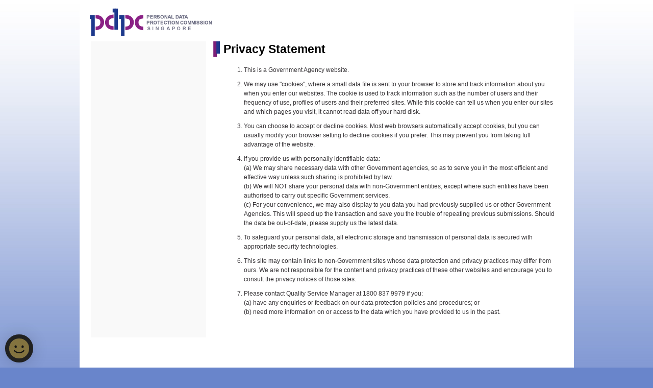

--- FILE ---
content_type: text/html; charset=utf-8
request_url: https://apps.pdpc.gov.sg/privacy-statement
body_size: 13338
content:

<!DOCTYPE html PUBLIC "-//W3C//DTD XHTML 1.0 Transitional//EN" "http://www.w3.org/TR/xhtml1/DTD/xhtml1-transitional.dtd">
<html xmlns="http://www.w3.org/1999/xhtml" lang="en-us">
<head><title>
	Privacy Statement
</title><link id="link" rel="Shortcut Icon" href="/App_Themes/PdpcInner2015/images/pdpc.ico" type="image/x-icon" /><link media="all" rel="stylesheet" type="text/css" href="/App_Themes/PdpcInner2015/css/all.css?s69" /><link href="/App_Themes/PdpcInner2015/css/select.css" rel="stylesheet" type="text/css" />
    <script src="/App_Themes/PdpcInner2015/js/jquery.js" type="text/javascript"></script>
    <script src="/App_Themes/PdpcInner2015/js/jcf.js" type="text/javascript"></script>    
    <script src="/App_Themes/PdpcInner2015/js/jcf.select.js" type="text/javascript"></script>
    <script type="text/javascript" src="/App_Themes/PdpcInner2015/js/spamspan.js" ></script>
    <script type="text/javascript">
        var _gaq = _gaq || [];
        _gaq.push(['_setAccount', 'UA-36962849-2']);
        _gaq.push(['_trackPageview']);
        (function () {
            var ga = document.createElement('script'); ga.type = 'text/javascript'; ga.async = true;
            ga.src = ('https:' == document.location.protocol ? 'https://ssl' : 'http://www') + '.google-analytics.com/ga.js';
            var s = document.getElementsByTagName('script')[0]; s.parentNode.insertBefore(ga, s);
        })();
    </script>
<script type="text/javascript" src="https://assets.wogaa.sg/scripts/wogaa.js"></script><meta name="Generator" content="Sitefinity 14.4.8146.0 DX" /><link rel="canonical" href="http://apps.pdpc.gov.sg/privacy-statement" /><meta name="description" content="The Commission supports the Personal Data Protection Act to govern the collection, use and disclosure of personal data, addressing individuals’ growing concerns over the use of their personal data and organisations’ needs to manage the data." /><meta name="keywords" content="PDPC, Personal data protection, DNC Registry, PDPA, Personal Data Protection Commission, Personal Data Protection Act, Do Not Call" /></head>
<body>
   <form method="post" action="./privacy-statement" id="form1">
<div class="aspNetHidden">
<input type="hidden" name="ctl04_TSM" id="ctl04_TSM" value="" />
<input type="hidden" name="ctl05_TSSM" id="ctl05_TSSM" value="" />
<input type="hidden" name="__EVENTTARGET" id="__EVENTTARGET" value="" />
<input type="hidden" name="__EVENTARGUMENT" id="__EVENTARGUMENT" value="" />
<input type="hidden" name="__VIEWSTATE" id="__VIEWSTATE" value="VsKvYwA1QRFrNO0+nwovisKL4CMnZbvhR9snYaBrfb5XrHfEbLpHcA8SWKh3j8AYLqIO5qQAdEXkAP8D7598bPFX5nt11fhr9TOo0wNLEKA=" />
</div>

<script type="text/javascript">
//<![CDATA[
var theForm = document.forms['form1'];
if (!theForm) {
    theForm = document.form1;
}
function __doPostBack(eventTarget, eventArgument) {
    if (!theForm.onsubmit || (theForm.onsubmit() != false)) {
        theForm.__EVENTTARGET.value = eventTarget;
        theForm.__EVENTARGUMENT.value = eventArgument;
        theForm.submit();
    }
}
//]]>
</script>


<script src="/WebResource.axd?d=1PVymo55BXuyPFQfJn4JQlqehRD2TncWTkH52rcwQgCY-V4AI2hhmyDckynF7IAjgvb6eIZILLxlYYtE3sWsEaV-m29HSr_z-KXmUWt9kpM1&amp;t=638901829900000000" type="text/javascript"></script>


<script src="/App_Themes/PdpcHome2015/js/jquery.js" type="text/javascript"></script>
<script type="text/javascript">
//<![CDATA[
var __cultureInfo = {"name":"en","numberFormat":{"CurrencyDecimalDigits":2,"CurrencyDecimalSeparator":".","IsReadOnly":true,"CurrencyGroupSizes":[3],"NumberGroupSizes":[3],"PercentGroupSizes":[3],"CurrencyGroupSeparator":",","CurrencySymbol":"$","NaNSymbol":"NaN","CurrencyNegativePattern":0,"NumberNegativePattern":1,"PercentPositivePattern":0,"PercentNegativePattern":0,"NegativeInfinitySymbol":"-∞","NegativeSign":"-","NumberDecimalDigits":2,"NumberDecimalSeparator":".","NumberGroupSeparator":",","CurrencyPositivePattern":0,"PositiveInfinitySymbol":"∞","PositiveSign":"+","PercentDecimalDigits":2,"PercentDecimalSeparator":".","PercentGroupSeparator":",","PercentSymbol":"%","PerMilleSymbol":"‰","NativeDigits":["0","1","2","3","4","5","6","7","8","9"],"DigitSubstitution":1},"dateTimeFormat":{"AMDesignator":"AM","Calendar":{"MinSupportedDateTime":"\/Date(-62135596800000)\/","MaxSupportedDateTime":"\/Date(253402271999999)\/","AlgorithmType":1,"CalendarType":1,"Eras":[1],"TwoDigitYearMax":2029,"IsReadOnly":true},"DateSeparator":"/","FirstDayOfWeek":0,"CalendarWeekRule":0,"FullDateTimePattern":"dddd, MMMM d, yyyy h:mm:ss tt","LongDatePattern":"dddd, MMMM d, yyyy","LongTimePattern":"h:mm:ss tt","MonthDayPattern":"MMMM d","PMDesignator":"PM","RFC1123Pattern":"ddd, dd MMM yyyy HH\u0027:\u0027mm\u0027:\u0027ss \u0027GMT\u0027","ShortDatePattern":"M/d/yyyy","ShortTimePattern":"h:mm tt","SortableDateTimePattern":"yyyy\u0027-\u0027MM\u0027-\u0027dd\u0027T\u0027HH\u0027:\u0027mm\u0027:\u0027ss","TimeSeparator":":","UniversalSortableDateTimePattern":"yyyy\u0027-\u0027MM\u0027-\u0027dd HH\u0027:\u0027mm\u0027:\u0027ss\u0027Z\u0027","YearMonthPattern":"MMMM yyyy","AbbreviatedDayNames":["Sun","Mon","Tue","Wed","Thu","Fri","Sat"],"ShortestDayNames":["Su","Mo","Tu","We","Th","Fr","Sa"],"DayNames":["Sunday","Monday","Tuesday","Wednesday","Thursday","Friday","Saturday"],"AbbreviatedMonthNames":["Jan","Feb","Mar","Apr","May","Jun","Jul","Aug","Sep","Oct","Nov","Dec",""],"MonthNames":["January","February","March","April","May","June","July","August","September","October","November","December",""],"IsReadOnly":true,"NativeCalendarName":"Gregorian Calendar","AbbreviatedMonthGenitiveNames":["Jan","Feb","Mar","Apr","May","Jun","Jul","Aug","Sep","Oct","Nov","Dec",""],"MonthGenitiveNames":["January","February","March","April","May","June","July","August","September","October","November","December",""]},"eras":[1,"A.D.",null,0]};//]]>
</script>

<script src="/Telerik.Web.UI.WebResource.axd?_TSM_HiddenField_=ctl04_TSM&amp;compress=0&amp;_TSM_CombinedScripts_=%3b%3bSystem.Web.Extensions%2c+Version%3d4.0.0.0%2c+Culture%3dneutral%2c+PublicKeyToken%3d31bf3856ad364e35%3aen%3aa8328cc8-0a99-4e41-8fe3-b58afac64e45%3aea597d4b%3ab25378d2" type="text/javascript"></script>
<div class="aspNetHidden">

	<input type="hidden" name="__VIEWSTATEGENERATOR" id="__VIEWSTATEGENERATOR" value="153AB35B" />
	<input type="hidden" name="__VIEWSTATEENCRYPTED" id="__VIEWSTATEENCRYPTED" value="" />
</div><script type="text/javascript">
//<![CDATA[
Sys.WebForms.PageRequestManager._initialize('ctl00$ctl04', 'form1', [], [], [], 90, 'ctl00');
//]]>
</script>
<input type="hidden" name="ctl00$ctl04" id="ctl04" />
<script type="text/javascript">
//<![CDATA[
Sys.Application.setServerId("ctl04", "ctl00$ctl04");
Sys.Application._enableHistoryInScriptManager();
//]]>
</script>

   <div id="wrapper">
		<div class="w1">
			<div id="header">
				<div class="header-block">
					 <div class="logo">
                        
<div class='sfContentBlock'><a href="https://www.pdpc.gov.sg"><img title="Personal Data Protection Commission" src="/images/default-source/default-album/logo.png?sfvrsn=6b43d4b9_0" alt="Personal Data Protection Commission"></a>

</div>

                    </div>
                    <div class="logo2">
                     
<div class='sfContentBlock'><div style="display: none"> <a href="http://www.gov.sg"><img title="Singapore Government" alt="Singapore Government" src="/images/default-source/library/sggovtonlinelogo.png?sfvrsn=52066325_2"></a> </div>

</div>
                    </div>
                    <div class="top-menu" style="display:none;">
                        <ul>
                            <li><a href="/contact">CONTACT US </a></li>
                            <li><a href="/feedback">FEEDBACK</a></li>
                            <li><a href="/sitemap">SITEMAP</a></li>
                        </ul>
                    </div>
					<div class="info-header">
                        <ul class="resize-list" style="display:none;">
                    		<li class="title">Subscribe</li>
                            <li><a href="https://www.linkedin.com/company/pdpc" target="_blank" rel="noopener noreferrer"><img src="/App_Themes/PdpcInner2015/images/linkedin.png" alt="linkedin link" onmouseover="this.src='/App_Themes/PdpcInner2015/images/linkedin-hover.png'" onmouseout="this.src='/App_Themes/PdpcInner2015/images/linkedin.png'" /></a></li>
                            <li><a href="http://www.facebook.com/PDPC.Singapore" target="_blank" rel="noopener noreferrer"><img src="/App_Themes/PdpcInner2015/images/facebook.png" alt="facebook link" onmouseover="this.src='/App_Themes/PdpcInner2015/images/facebook-hover.png'" onmouseout="this.src='/App_Themes/PdpcInner2015/images/facebook.png'" /></a></li>
                            <li><a href="http://www.youtube.com/PDPCSingapore" target="_blank" rel="noopener noreferrer"><img src="/App_Themes/PdpcInner2015/images/youtube.png" alt="youtube link" onmouseover="this.src='/App_Themes/PdpcInner2015/images/youtube-hover.png'" onmouseout="this.src='/App_Themes/PdpcInner2015/images/youtube.png'" /></a></li>
                            <li><a href="/rss-feeds"><img src="/App_Themes/PdpcInner2015/images/rss.png" alt="rss feeds" onmouseover="this.src='/App_Themes/PdpcInner2015/images/rss-hover.png'" onmouseout="this.src='/App_Themes/PdpcInner2015/images/rss.png'" /></a></li>
                            <li class="resizer"><a href="#" id="decrease">a</a></li>
			                <li class="last-child resizer"><a href="#" id="reset">a</a></li>
                            <li class="last-child resizer"><a href="#" id="increase">a</a></li>
                        </ul>
						<div class="search-form" action="#" style="display:none;">
                            

						</div>
					</div>
				</div>
                


			</div>
			<div id="main">
				<div class="baner-holder">
                    

				</div>
                


				<div class="twocolumns">
					<div id="sidebar">
                        




					</div>
                    <div id="content">
                        

<strong class="title">Privacy Statement</strong>
<div class='sfContentBlock'><ol>
    <li>This is a Government Agency website.
    </li>
    <li>We may use "cookies", where a small data file is sent to your browser to store and track information about you when you enter our websites. The cookie is used to track information such as the number of users and their frequency of use, profiles of users and their preferred sites. While this cookie can tell us when you enter our sites and which pages you visit, it cannot read data off your hard disk.</li>
    <li>You can choose to accept or decline cookies. Most web browsers automatically accept cookies, but you can usually modify your browser setting to decline cookies if you prefer. This may prevent you from taking full advantage of the website.&nbsp;&nbsp;&nbsp;&nbsp;&nbsp;&nbsp;&nbsp; </li>
    <li>If you provide us with personally identifiable data:<br>
    (a) We may share necessary data with other Government agencies, so as to serve you in the most efficient and effective way unless such sharing is prohibited by law.<br>
    (b) We will NOT share your personal data with non-Government entities, except where such entities have been authorised to carry out specific Government services.<br>
    (c) For your convenience, we may also display to you data you had previously supplied us or other Government Agencies. This will speed up the transaction and save you the trouble of repeating previous submissions. Should the data be out-of-date, please supply us the latest data.</li>
    <li>To safeguard your personal data, all electronic storage and transmission of personal data is secured with appropriate security technologies.</li>
    <li>This site may contain links to non-Government sites whose data protection and privacy practices may differ from ours. We are not responsible for the content and privacy practices of these other websites and encourage you to consult the privacy notices of those sites.</li>
    <li>Please contact Quality Service Manager at 1800 837 9979 if you:<br>
    (a) have any enquiries or feedback on our data protection policies and procedures; or
    <br>
    (b) need more information on or access to the data which you have provided to us in the past.</li>
</ol>

</div>
					</div>
				</div>
				<div class="link-holder">
                    

<div class="lastupdated">
    Last updated on
    16 August 2023
</div>


				</div>
			</div>
			<div id="footer">
                
<div class='sfContentBlock'><ul class="footer-list">
    <li><a href="https://www.tech.gov.sg/report_vulnerability" target="_blank">Report Vulnerability</a></li>
</ul>
<ul class="footer-list" style="display: none">
    <li><a href="/privacy-statement">Privacy Statement</a></li>
    <li> . </li>
    <li><a href="/terms-and-conditions-of-use">Terms of Use</a></li>
    <li> . </li>
    <li><a href="http://www.jusfeedback.asia/Community/se.ashx?s=7FDA9EA723A5704F&amp;Agency=MCI.PDPC&amp;Svc=PDPC%20Website&amp;eLnk=www.pdpc.gov.sg&amp;Cat=Citizen">Rate this Website</a></li>
</ul>
<p>
© 2024 Government of Singapore.<br>
Best supported by IE 9 and above, Firefox and Chrome.</p>

</div>
			</div>
		</div>
	</div>
   

<script type="text/javascript">
//<![CDATA[
window.__TsmHiddenField = $get('ctl04_TSM');//]]>
</script>
<script type="text/javascript" src="//va.ecitizen.gov.sg/CFP/Script/Jquery/jquery.min.js"></script><script type="text/javascript" src="//va.ecitizen.gov.sg/CFP/VA/PDPC/js/custom_widget.js"></script></form>
<script src="/App_Themes/PdpcInner2015/js/jquery.cookie.js" type="text/javascript"></script>
<script type="text/javascript" src="/App_Themes/PdpcInner2015/js/jquery.main.js"></script>
<script type="text/javascript" src="/_Incapsula_Resource?SWJIYLWA=719d34d31c8e3a6e6fffd425f7e032f3&ns=2&cb=22798546" async></script></body>
</html>


--- FILE ---
content_type: text/css
request_url: https://apps.pdpc.gov.sg/App_Themes/PdpcInner2015/css/all.css?s69
body_size: 41969
content:
* {
    font-size: 100.01%;
}

html {
    font-size: 62.5%;
}

body {
    margin: 0;
    font: 1em 'Verdana', Arial, Helvetica, sans-serif;
    background: #6985cb;
    background-image: url('../images/bg_repeatX.jpg');
    background-repeat: repeat-x;
    color: #363336;
    min-width: 1000px;
    -webkit-text-size-adjust: 100%;
}

/*
#nav li a
{
    width:auto !important;
}
*/

img {
    border-style: none;
}

a {
    text-decoration: none;
    color: #0E0EBE;
}

    a:visited {
        color: #8851B3;
    }

    a:hover {
        text-decoration: underline;
    }

    a:active {
        color: #0c1f56;
    }

input[type=text],
input[type=password],
input[type=file],
input[type=submit],
input,
textarea,
select {
    font: 100.01% Arial, Helvetica, sans-serif;
    vertical-align: middle;
    color: #000;
}

form, fieldset {
    margin: 0;
    padding: 0;
    border-style: none;
}

q {
    quotes: none;
}

    q:before {
        content: ''
    }

    q:after {
        content: ''
    }

#wrapper {
    width: 100%;
    position: relative;
    overflow: hidden;
}

.w1 {
    width: 929px;
    margin: 0 auto;
    background: #fff;
    padding: 0 20px;
}

#header {
    width: 100%;
    padding: 14px 0 0;
    margin: 0;
}

.header-block {
    padding: 0 1px 0 0;
    margin: 0 0 3px;
    overflow: hidden;
}

.logo {
    float: left;
    width: 240px;
    height: 55px;
    margin: 2px 0 0 -1px;
}

    .logo a {
        display: block;
        height: 100%;
    }

.logo2 {
    float: right;
    width: 178px;
    margin: 0 2px 3px 0;
    height: 26px;
}

    .logo2 a {
        display: block;
        height: 100%;
    }

.top-menu ul {
    padding: 0;
    margin: 0 0 9px;
    list-style: none;
    float: right;
    clear: right;
    font-weight: bold;
    font-family: Verdana, Arial, Helvetica, sans-serif;
    font-size: 9px;
    line-height: 10px;
    text-transform: uppercase;
}

.top-menu li {
    float: left;
    padding: 0 0 0 5px;
    margin: 0 0 0 2px;
    background: url(../images/separator-top-menu.png) no-repeat 0 7px;
}

    .top-menu li:first-child {
        background: none;
    }

.top-menu a {
    color: #666;
}

.info-header {
    float: right;
    clear: right;
}

.resize-list {
    float: left;
    padding: 3px 0 0;
    margin: 0 18px 0 0;
    list-style: none;
    font-size: 11px;
    line-height: 15px;
}

    .resize-list li {
        float: left;
        padding: 0 0 0 8px;
        margin: 0 0 0 2px;
    }

        .resize-list li.title {
            text-transform: uppercase;
            font-size: 12px;
            font-weight: bold;
            color: #6a6a6a;
            margin: 0 11px 0 0;
            padding-top: 5px;
        }

            .resize-list li.title a, .resize-list li.title a:visited {
                color: #6a6a6a;
            }

        .resize-list li:first-child {
            background: none;
        }

        .resize-list li.last-child {
            background: url(../images/separator-resize.gif) no-repeat 0 6px;
        }

            .resize-list li.last-child.resizer {
                margin: 4px 0 0 5px;
            }

        .resize-list li.resizer {
            margin: 4px 0 0 20px;
        }

        .resize-list li #decrease {
            font-size: 11px;
            line-height: 16px;
            color: #620c5e;
            background: url(../images/bg-resize.png) no-repeat 0 8px;
            padding: 0 0 0 6px;
        }

        .resize-list li #increase {
            font-size: 14px;
            line-height: 15px;
            color: #620c5e;
            padding: 0 0 0 6px;
            background: url(../images/bg-resize.png) no-repeat 0 -36px;
        }

        .resize-list li #reset {
            font-size: 12px;
            line-height: 15px;
            color: #620c5e;
            padding: 0 0 0 6px;
        }

.search-form {
    float: left;
    background: url(../images/bg-search-form.png) no-repeat;
    width: 149px;
    height: 23px;
    margin: 3px 2px 0 0;
    padding: 0 8px 0 3px;
    border: 1px solid;
    border-color: #c5c5c5;
}

    .search-form input[type=text] {
        padding: 5px 3px;
        margin: 0;
        border: 0;
        background: url(../images/transparent.gif);
        float: left;
        width: 130px;
        height: 13px;
        font-size: 12px;
        line-height: 13px;
        color: #666;
    }

    .search-form input[type=submit] {
        padding: 0;
        margin: 6px 0 0;
        border: 0;
        background: url(../images/btn-search.png) no-repeat;
        float: right;
        width: 11px;
        height: 11px;
        font-size: 0;
        line-height: 0;
        cursor: pointer;
    }

.contact-search {
    padding: 10px 0 0 0;
}

    .contact-search input.sfsearchTxt {
        width: 274px;
    }

#nav {
    padding: 0;
    margin: 0;
    list-style: none;
    font-weight: 800;
    text-transform: uppercase;
    position: relative;
    font-size: 12px;
    line-height: 18px;
    z-index: 4;
}

    #nav:after {
        content: '';
        display: block;
        clear: both;
    }

    #nav li {
        float: left;
        margin: 0;
        position: relative;
        padding: 0;
    }

        #nav li.last-child {
            margin: 0;
        }

    #nav a {
        color: #6a6a6a;
        float: left;
        padding: 3px 7px 9px 6px;
        font-size: 11px;
    }

    #nav li a span {
        text-transform: none;
    }

    #nav a:hover,
    #nav li.hover a,
    #nav li:hover a {
        background: #0c1f56;
        color: #fff;
        text-decoration: none;
    }

    #nav li:hover ul a:hover,
    #nav li.hover ul a:hover,
    #nav li:hover ul li:hover > a,
    #nav li.hover ul li:hover > a {
        background: none;
        color: #810099;
    }

    #nav .drop-holder {
        position: absolute;
        top: 18px;
        left: -9px;
        width: 223px;
        padding: 0 0 4px;
        z-index: 4;
        background: url(../images/bg-drop-holder.png) no-repeat 0 100%;
        display: none;
    }

    #nav li:hover .drop-holder,
    #nav li.hover .drop-holder {
        display: block;
    }

    #nav .drop-frame {
        padding: 25px 0 0;
        width: 100%;
        background: url(../images/bg-drop-top.png) no-repeat;
    }

    #nav ul {
        padding: 4px 0 0 0;
        list-style: none;
        width: 224px;
        font-weight: normal;
        background: url(../images/bg-drop-center.png) repeat-y;
    }

        #nav ul li {
            float: none;
            margin: 0;
            position: relative;
            display: block;
            /*background:url(../images/dropdown-menu-seperator.gif) no-repeat;*/
            background: url(../images/dropdown-menu-seperator.gif) no-repeat 20px 1px;
            background-color: #EEF5F5;
            border: solid 1px #EEF5F5;
        }

            #nav ul li.arrow a:after {
                content: "";
                display: inline-block;
                background: url(../images/dropdown-arrow.png) no-repeat top right;
                width: 9px;
                height: 12px;
                position: absolute;
                right: 20px;
                top: 13px;
            }

            #nav ul li.arrow ul li a:after {
                content: "";
                display: inline-block;
                background: none;
            }

            #nav ul li:first-child {
                background: none;
            }

    #nav li ul li:first-child a,
    #nav li ul li:first-child a {
        padding: 9px 21px 8px 24px;
    }

    #nav li.hover ul li a,
    #nav li:hover ul li a {
        background: none;
        color: #000;
        display: block;
        padding: 10px 23px 10px 24px;
    }

    #nav ul li a {
        float: none;
        color: #000;
        padding: 0;
    }

    #nav ul a:hover,
    #nav ul li:hover a {
        background: none;
        padding: 9px 21px 8px 23px;
        color: #000;
    }

    #nav ul li ul {
        position: absolute;
        top: 0;
        left: 223px;
        background: #e8e7e7;
        width: 170px;
        padding: 0;
    }

    #nav li.right-side > div {
        left: auto !important;
        right: 0 !important;
    }

    #nav ul li.right-side > div {
        left: auto !important;
        right: 100% !important;
    }

    #nav li.drop-active {
        z-index: 10;
    }

    #nav li.right-side .drop-frame {
        background: url(../images/bg-drop-holder3.png) no-repeat;
    }

    #nav ul li ul li {
        border: 0;
        padding: 1px 0 0;
        background: url(../images/dropdown-menu-seperator.gif) no-repeat 8px 1px;
        background-color: #E8E7E7;
        margin-right: 10px;
    }

        #nav ul li ul li ul li {
            border: 0;
            padding: 1px 0 0;
            background: url(../images/dropdown-menu-seperator.gif) no-repeat 8px 1px;
            background-color: #DFDEDE;
        }

            #nav ul li ul li ul li a {
                display: block;
                background-color: transparent !important;
            }

    #nav li:hover ul li ul li a,
    #nav li.hover ul li ul li a {
        display: block;
        padding: 9px 3px 8px 13px;
    }

        #nav li:hover ul li ul li a:hover {
            padding: 9px 3px 8px 13px;
            background: none;
            font-weight: normal;
            color: #810099;
        }

    #nav li.hover ul li ul li:hover a {
        padding: 9px 3px 8px 13px;
        background: none;
        font-weight: normal;
    }

    #nav ul li ul li ul {
        left: 170px;
        background: #dfdede;
    }

    #nav li.hover ul li ul li:hover ul a,
    #nav li:hover ul li ul li:hover ul a {
        font-weight: normal;
        background: #dfdede;
    }

        #nav li.hover ul li ul li:hover ul a:hover,
        #nav li:hover ul li ul li:hover ul a:hover {
            font-weight: normal;
            color: #810099;
            background: none;
        }

    #nav ul li ul li:first-child {
        background: none;
        padding: 0;
    }

    #nav li.hover ul,
    #nav li:hover ul,
    #nav li.hover ul li.hover > ul,
    #nav li:hover ul li:hover > ul {
        display: block;
    }

        #nav li.hover ul ul,
        #nav li:hover ul ul {
            display: none;
        }

#main {
    width: 100%;
    margin: 0 0 30px;
    font-size: 1.200em;
    line-height: 1.500em;
}

.home #main {
    margin: 0 auto;
    padding: 0;
    width: 929px;
    overflow: hidden;
}

.baner-holder {
    /* padding:0 0 0 67px; */
    margin: 0 0 10px;
    /* background:url(../images/bg-baner-holder.png) no-repeat; */
    position: relative;
}

    .baner-holder strong {
        position: absolute;
        bottom: 22px;
        left: 92px;
        color: #fff;
        margin: 0;
        font-size: 2.750em;
        font-weight: 800;
        line-height: 1.0303em;
    }

    .baner-holder img {
        vertical-align: top;
    }

.home .fullwidth {
    width: 927px;
    margin: 0 0 10px 1px;
    background: #fff;
}

.home .twocolumns {
    width: 453px;
    margin: 15PX 0 10px 1px;
    background: #fff;
    float: left;
}

.home .individuals {
    margin-right: 19px;
}

.twocolumns {
    width: 926px;
    margin: 9px 0 59px 2px;
    overflow: hidden;
    background: #f9f9f9;
}

.breadcrumbs {
    padding: 0 0 9px 16px;
    margin: 0;
    list-style: none;
    overflow: hidden;
    color: #8a2185;
    font-size: 0.917em;
    line-height: 1.273em;
    font-style: italic;
}

    .breadcrumbs li {
        float: left;
        padding: 0 0 0 9px !important;
        margin: 0 0 0 3px !important;
        background: url(../images/separator-breadcrumbs.gif) no-repeat 0 50%;
    }

        .breadcrumbs li:first-child {
            background: none;
            margin: 0;
            padding: 0;
        }

    .breadcrumbs a {
        color: #666;
    }

#content {
    width: 653px;
    padding: 0 13px 19px 34px;
    float: right;
    background: #fff;
}

    #content .title {
        background: url(../images/img2.gif) no-repeat 0 0;
        padding: 0 0 0 20px;
        margin: 0 0 16px -20px;
        line-height: 31px;
        clear: both;
        display: block;
        color: #000;
        font-size: 1.9em;
    }

    #content h1 {
        color: #000;
        font-size: 1.667em;
        line-height: 1.200em;
        font-weight: normal;
        margin: 0 0 12px;
    }

    #content h2 {
        color: #0c1f56;
        font-size: 1.500em;
        line-height: 1.333em;
        font-weight: normal;
        margin: 0 0 16px;
    }

    #content h3 {
        /* color:#000; */
        font-weight: bold;
        font-size: 1.167em;
        line-height: 1.286em;
        margin: 0 0 18px;
    }

    #content h4 {
        color: #363232;
        font-size: 1.167em;
        line-height: 1.286em;
        font-weight: bold;
        margin: 0 0 14px;
    }

    #content h5 {
        color: #333;
        font-size: 1em;
        line-height: 1.250em;
        margin: 0 0 21px;
        font-weight: bold;
    }

    #content h6 {
        color: #555;
        font-weight: bold;
        font-size: 1em;
        line-height: 1.250em;
        margin: 0 0 10px;
    }

    #content p {
        margin: 0 0 18px;
    }

    #content table.custom {
        margin: 0 0 21px 0px;
        width: 663px;
        border-collapse: collapse;
    }

    #content table {
        margin: 0 0 21px 0px;
        border-collapse: collapse;
    }

        #content table th {
            color: #fff;
            font-weight: normal;
            padding: 7px 10px 6px 16px;
            text-align: left;
            font-size: 1em;
            line-height: 18px;
            background: #141F55;
        }

        #content table td {
            padding: 10px 21px;
        }

        #content table.media-releases th:first-child + th {
            width: inherit !important;
        }

        #content table.custom th:first-child + th {
            width: 270px;
            padding: 7px 5px 6px 22px;
            background: #141F55;
        }

        #content table.custom th:first-child {
            width: 90px;
            padding: 7px 5px 6px 18px;
            background: #141F55;
        }

        #content table.media-releases td {
            text-align: left !important;
        }

        #content table.custom td {
            text-align: center;
            padding: 23px 5px 15px;
            font-size: 1em;
            line-height: 1.417em;
        }

            #content table.custom td:first-child + td + td {
                text-align: left;
                color: #363336;
                line-height: 1.500em;
                padding: 23px 16px 15px;
                vertical-align: top;
            }

            #content table.custom td:first-child {
                vertical-align: top;
            }

        #content table.custom div {
            color: #620c5e;
            margin: 0 0 7px;
            font-size: 1em;
            line-height: 1.417em;
            font-weight: 700;
        }

        #content table.custom td img {
            vertical-align: top;
        }

        #content table.custom td .date {
            color: #323131;
            font-style: normal;
        }

        #content table.custom .img-holder {
            width: 108px;
            padding: 5px 4px 4px;
        }

        #content table.custom th.category {
            width: 10px;
        }

    #content .complaint table td {
        padding: 5px;
    }

    #content dl {
        margin: 0 0 -2px;
        font-size: 1em;
        line-height: 1.500em;
        overflow: hidden;
    }

    #content dt {
        color: #323131;
    }

    #content dd {
        margin: 0 0 18px;
        color: #254964;
    }

.select-form {
    overflow: hidden;
    margin: 0 0 27px 0px;
}

.hidden {
    display: none;
}

.select-form select {
    width: 120px;
    color: #555454;
    float: left;
    margin: 0 34px 0 0;
    font-size: 1em;
    line-height: 1.500em;
}

.select-form2, .press-room-form {
    overflow: hidden;
    margin: 0 0 27px 0px;
}

    .select-form2 select, .press-room-form select {
        width: 188px;
        color: #555454;
        float: left;
        margin: 0 34px 0 0;
        font-size: 1em;
        line-height: 1.500em;
    }

    .press-room-form input[type=checkbox] {
        margin: 0 10px 0 0;
    }

    .press-room-form label {
        margin: 0 25px 0 0;
    }

    .press-room-form .bottomrow {
        margin: 20px 0 0;
    }

.paging {
    padding: 0;
    margin: 0 0 30px;
    list-style: none;
    overflow: hidden;
    color: #616161;
    font-size: 12px;
    line-height: 18px;
    text-align: center;
}

    .paging li {
        display: inline-block;
        vertical-align: top;
        margin: 0 -3px 0 0;
    }

    .paging .first {
        float: left;
        width: 21px;
        height: 21px;
        text-indent: -9999px;
        overflow: hidden;
        padding: 0;
        margin: 0 2px 0 0;
        background: url(../images/btn-paging.png) no-repeat;
    }

        .paging .first:hover {
            background: url(../images/btn-paging.png) no-repeat;
        }

    .paging .prev {
        float: left;
        width: 21px;
        height: 21px;
        text-indent: -9999px;
        overflow: hidden;
        margin: 0 19px 0 0;
        padding: 0;
        background: url(../images/btn-paging.png) no-repeat -21px 0;
    }

        .paging .prev:hover {
            background: url(../images/btn-paging.png) no-repeat -21px 0;
        }

    .paging .last {
        float: left;
        width: 21px;
        height: 21px;
        text-indent: -9999px;
        overflow: hidden;
        padding: 0;
        margin: 0 0 0 2px;
        background: url(../images/btn-paging.png) no-repeat -63px 0;
    }

        .paging .last:hover {
            background: url(../images/btn-paging.png) no-repeat -63px 0;
        }

    .paging .next {
        float: left;
        width: 21px;
        height: 21px;
        text-indent: -9999px;
        overflow: hidden;
        padding: 0;
        margin: 0 0 0 19px;
        background: url(../images/btn-paging.png) no-repeat -42px 0;
    }

        .paging .next:hover {
            background: url(../images/btn-paging.png) no-repeat -42px 0;
        }

    .paging a {
        float: left;
        padding: 0 4px 0 0;
        color: #616161;
    }

        .paging a span {
            float: left;
            padding: 0 0 2px 4px;
        }

        .paging a:hover,
        .paging .active a {
            background: url(../images/bg-paging.png) no-repeat 100% 0;
        }

            .paging a:hover span,
            .paging .active a span {
                background: url(../images/bg-paging.png) no-repeat 0 -20px;
            }

    .paging li em {
        padding: 0 4px;
    }

.register-form {
    width: 100%;
    margin: 0 0 30px 3px;
    padding: 0 0 0;
}

    .register-form select {
        width: 322px;
        margin: 0 0 12px;
        color: #666;
        font-size: 1em;
        line-height: 1.5em;
    }

    .register-form .input-holder {
        padding: 5px 0;
        margin: 0 0 12px;
        overflow: hidden;
    }

    .register-form input[type=text] {
        padding: 0;
        margin: 0 0 12px;
        width: 318px;
        height: 1.5em;
        color: #666;
        font-size: 1em;
        line-height: 1.5em;
        overflow: visible;
    }

    .register-form .textarea-holder {
        width: 319px;
        padding: 2px 2px 0 0;
        margin: 0 0 7px;
        height: 204px;
        overflow: hidden;
    }

    .register-form textarea {
        width: 315px !important;
        margin: 0 0 12px;
        color: #666;
        font-size: 1em;
        line-height: 1.5em;
        overflow: auto;
        height: 178px !important;
    }

    .register-form .submit-holder {
        width: 100%;
        overflow: hidden;
    }

        .register-form .submit-holder .required {
            float: left;
            color: #666;
            font-size: 1.99em;
            line-height: 15px;
        }

    .register-form .submit-area {
        float: right;
        padding: 1px 0 0;
    }

    .register-form .reset-holder {
        padding: 0 1px 0 0;
        float: left;
        margin: 0 9px 0 0;
        background: url(../images/btn-reset.png) no-repeat 100% 0;
    }

    .register-form input[type=reset] {
        float: left;
        height: 24px;
        color: #fff;
        cursor: pointer;
        font-size: 1em;
        line-height: 12px;
        border: 0;
        padding: 0 18px 1px 19px;
        margin: 0 0 0 0;
        font-weight: 700;
        background: url(../images/btn-reset.png) no-repeat 0 -24px;
    }

    .register-form .send-holder {
        padding: 0 2px 0 0;
        float: left;
        background: url(../images/btn-send.png) no-repeat 100% 0;
    }

    .register-form input[type=submit] {
        float: left;
        height: 24px;
        color: #fff;
        font-size: 12px;
        line-height: 12px;
        cursor: pointer;
        border: 0;
        padding: 0 19px 1px 21px;
        margin: 0;
        font-weight: 700;
        background: url(../images/btn-send.png) no-repeat 0 -24px;
    }

        .register-form input[type=submit]:hover, .register-form input[type=reset]:hover {
            cursor: pointer;
        }

.alert {
    display: block;
    color: #FF650B;
    font-size: 1.167em;
    line-height: 1.286em;
    margin: 0 0 32px -12px;
    padding: 16px 10px 17px 58px;
    font-weight: 700;
    background: url(../images/bg-alert.png) no-repeat;
}

.information {
    background: url("../images/info-icon.png") no-repeat scroll 15px center #BBDEF9;
    border: 2px solid #9EC6E5;
    color: #2A8FDF;
    display: block;
    font-size: 1.167em;
    font-weight: 700;
    line-height: 1.286em;
    margin: 0 0 32px -12px;
    padding: 16px 10px 17px 58px;
}

.restriction {
    display: block;
    color: #FFFFFF;
    font-size: 1.167em;
    line-height: 1.286em;
    font-weight: 700;
    padding: 16px 10px 17px 58px;
    margin: 0 0 32px -12px;
    background: url(../images/bg-restriction.png) no-repeat;
}

#sidebar {
    margin: 0 -1px 0 0;
    width: 226px;
    float: left;
}

    #sidebar .title {
        color: #124e98;
        font-size: 0.917em;
        line-height: 15px;
        display: block;
        margin: 0 0 1px;
        padding: 8px 16px 9px;
        background: #DCDCE0;
        font-weight: normal;
        text-transform: uppercase;
    }

.accordion {
    padding: 0;
    margin: 0;
    list-style: none;
    font-size: 0.917em;
    line-height: 1.364em;
    background: #ECEAEA;
}

    .accordion .active > a,
    .accordion .active > a:hover {
        background: #d2d7e8;
    }

    .accordion a {
        display: block;
        color: #000;
    }

    .accordion a {
        border-bottom: solid 1px #FFFFFF;
    }

        .accordion a:hover {
            text-decoration: none;
            background: #ddeaeb;
            font-weight: bold;
        }

        .accordion a span {
            padding: 15px 25px 15px 15px;
            display: block;
        }

    .accordion .parentNode a.opener span {
        padding: 15px 25px 15px 15px;
        background: url(../images/arrow-first.png) no-repeat 210px 50%;
        display: block;
    }

    .accordion li {
        padding-bottom: 0 !important;
    }

        .accordion li.active {
            font-weight: bold;
        }

        .accordion li ul {
            padding: 0 !important;
            margin: 0;
            list-style: none;
        }

        .accordion li.active ul a span {
            font-weight: normal;
        }

        .accordion li.parentNode ul li a.opener span,
        .accordion li.parentNode ul li.active a span {
            padding: 15px 30px;
            background: url(../images/arrow-second.png) no-repeat 15px 50%;
        }

        .accordion li ul a span:hover {
            font-weight: bold;
            background: url(../images/arrow-second.png) no-repeat 15px 50%;
        }

        .accordion li ul ul a span {
            padding: 15px 20px 15px 51px;
            background: url(../images/arrow-third.png) no-repeat 39px 50%;
        }

        .accordion li ul ul ul a span {
            padding: 15px 20px 15px 65px;
            background: url(../images/arrow-third.png) no-repeat 54px 50%;
        }

.home .link-holder {
    margin: 0 -6px;
    width: 936px;
}

.link-holder {
    width: 100%;
    overflow: hidden;
}

.lastupdated {
    text-align: right;
    font-size: 0.917em;
    line-height: 1.364em;
    color: #797979;
    margin: 0 7px 13px 0;
    font-weight: normal;
}

.home .link-holder h1 {
    margin: 0 0 9px;
}

.link-area {
    width: 100%;
    overflow: hidden;
}

.link-frame {
    text-align: left;
    float: left;
    width: 617px;
    padding: 23px 0 14px 16px;
    background: url(../images/bg-link-frame.png) repeat-y;
}

.text-holder {
    overflow: hidden;
    font-weight: 700;
    font-size: 12px;
    line-height: 15px;
    padding: 12px 0 0;
}

.link-section .text-holder {
    padding: 4px 0 0;
}

.text-holder h1 {
    font-size: 18px;
    line-height: 23px;
    text-align: left;
    margin: 0 0 1px;
    color: #333;
    text-transform: uppercase;
    font-weight: 800;
}

.text-holder p {
    margin: 0;
}

.quick-list {
    float: right;
    padding: 0 11px 0 0;
    margin: 0;
    list-style: none;
}

    .quick-list li {
        float: left;
        width: 92px;
        text-align: center;
    }

        .quick-list li a {
            display: block;
            height: 100%;
            cursor: pointer;
            text-decoration: none;
        }

            .quick-list li a img {
                vertical-align: top;
                margin: 0 0 7px;
            }

            .quick-list li a strong {
                text-transform: uppercase;
                color: #858585;
                font-size: 10px;
                line-height: 13px;
                display: inline-block;
                font-weight: normal;
                text-align: center;
            }

                .quick-list li a strong span {
                    text-transform: none;
                }

            .quick-list li a:hover strong {
                text-decoration: underline;
            }

.home .link-section {
    width: 282px;
}

.link-section {
    float: left;
    width: 275px;
    padding: 23px 0 14px 21px;
    background: url(../images/bg-link-section.png) repeat-x;
}

    .link-section .quick-list {
        margin: 0 0 0 -24px;
        padding: 0;
    }

        .link-section .quick-list li {
            padding: 0 12px 0 24px;
            width: 72px;
        }

.home #content {
    float: left;
    width: 657px;
    padding: 0;
}

#content .carousel {
    position: relative;
    width: 100%;
    overflow: hidden;
}

    #content .carousel .frame {
        width: 657px;
        overflow: hidden;
    }

        #content .carousel .frame ul {
            padding: 0;
            margin: 0;
            list-style: none;
            overflow: hidden;
            width: 99999px;
        }

            #content .carousel .frame ul li {
                width: 657px;
                position: relative;
                float: left;
            }

                #content .carousel .frame ul li a {
                    display: block;
                    height: 100%;
                }

                    #content .carousel .frame ul li a:hover {
                        text-decoration: none;
                    }

content .carousel .frame ul li img {
    vertical-align: top;
}

#content .carousel .btn-prev {
    width: 47px;
    height: 46px;
    background: url(../images/btn-carousel.png) no-repeat;
    position: absolute;
    bottom: -1px;
    left: 0;
    text-indent: -9999px;
    z-index: 4;
    overflow: hidden;
}

#content .carousel .btn-next {
    width: 47px;
    height: 46px;
    background: url(../images/btn-carousel.png) no-repeat -47px 0;
    position: absolute;
    bottom: -1px;
    right: 0;
    text-indent: -9999px;
    overflow: hidden;
    z-index: 4;
}

#content .carousel .text-info {
    position: absolute;
    top: 62px;
    left: 22px;
}

    #content .carousel .text-info .title {
        font-size: 2em;
        line-height: 36px;
        display: block;
        margin: 0 0 11px;
        color: #0757a0;
        font-weight: normal;
        text-transform: none;
    }

    #content .carousel .text-info .title2 {
        color: #fff;
    }

#content .carousel .text-holder {
    background: url(../images/bg-text-holder.png) no-repeat;
    color: #fff;
    font-size: 1.2em;
    line-height: 19px;
    font-weight: bold;
    width: 323px;
    padding: 4px 0 0;
    font-family: Verdana, Helvetica, Arial, sans-serif;
    overflow: hidden;
    display: block;
}

.carousel .text-section {
    background: url(../images/bg-text-holder.png) repeat-y -323px 0;
    margin: 0 0 3px;
    display: block;
}

    .carousel .text-section:after {
        content: '';
        display: block;
        clear: both;
    }

.carousel .text-frame {
    float: left;
    position: relative;
    width: 303px;
    padding: 14px 10px 21px;
    margin: -4px 0 -3px;
    background: url(../images/bg-text-holder.png) no-repeat -646px 100%;
}

#content .carousel p {
    margin: 0;
}

#content .carousel .text-holder span {
    display: block;
}

.update-block {
    text-align: right;
    width: 100%;
}

    .update-block .more {
        color: #636363;
        font-family: Verdana, Arial, Helvetica, sans-serif;
        font-weight: bold;
        font-size: 1.167em;
        line-height: 1.214em;
        display: inline-block;
        vertical-align: top;
        margin: 10px 25px 0 0;
    }

#content .update-list {
    padding: 0 0 5px;
    margin: 0;
    list-style: none;
    text-align: center;
    overflow: hidden;
    border-bottom: 1px solid #f4f4f4;
}

    #content .update-list li {
        display: inline-block;
        vertical-align: top;
        width: 180px;
        margin: 0 15px 0 17px;
        text-align: left;
        font-size: 1em;
        line-height: 1.167em;
        font-family: Verdana, Arial, Helvetica, sans-serif;
        font-weight: bold;
        color: #333;
    }

        #content .update-list li img {
            vertical-align: top;
            margin: 0 0 10px;
        }

        #content .update-list li .date {
            color: #666;
            display: block;
            font-size: 0.833em;
            font-weight: normal;
            font-style: normal;
            line-height: 1.200em;
            margin: 0 0 4px;
            font-family: Verdana, Arial, Helvetica, sans-serif;
        }

        #content .update-list li a {
            color: #333;
        }

#content .update {
    color: #fff;
    font-size: 21px;
    line-height: 25px;
    text-transform: uppercase;
    font-weight: 800;
    padding: 13px 27px;
    margin: -1px 0 21px -1px;
    background: url(../images/bg-update.png) no-repeat;
}

.home #sidebar {
    width: 254px;
    float: right;
    margin: 0;
}

.side-block {
    width: 100%;
    overflow: hidden;
    margin: 0 0 33px;
}

    .side-block h2 {
        color: #fff;
        font-size: 16px;
        line-height: 19px;
        background: #254296;
        font-weight: normal;
        text-transform: uppercase;
        padding: 17px 25px 14px;
        margin: 0;
    }

    .side-block.color h2 {
        background: #0757a0;
    }

    .side-block ul {
        color: #1d398c;
        padding: 14px 14px 11px 23px;
        margin: 0;
        list-style: none;
        background: #1d398c;
        font-family: Verdana, Arial, Helvetica, sans-serif;
        font-size: 1em;
        line-height: 1.167em;
    }

    .side-block.color ul {
        background: #0d4b83;
        padding: 9px 14px 12px 23px;
    }

    .side-block ul li {
        border-top: 1px solid #364e95;
        overflow: hidden;
        padding: 14px 0 12px 15px;
        background: url(../images/arrow-side-list.png) no-repeat 2px 16px;
    }

    .side-block.color ul li {
        border-color: #275d8d;
    }

    .side-block ul li:first-child {
        border: 0;
    }

    .side-block ul li a {
        color: #fff;
    }

#sidebar .social-networks {
    padding: 0 0 0 8px;
}

    #sidebar .social-networks img {
        vertical-align: top;
    }

#footer {
    width: 100%;
    background: #8c8a8b;
    margin: 0 -20px;
    padding: 14px 20px 11px;
    overflow: hidden;
    font-size: 1.100em;
    line-height: 1.182em;
    color: #ffffff;
    text-align: right;
    border-top: 1px solid #d1d0d1;
    font-weight: 700;
}

    #footer p {
        margin: 0;
    }

.footer-list {
    padding: 0;
    margin: 0;
    list-style: none;
    float: left;
}

    .footer-list li {
        float: left;
        padding: 0 5px 0 0 !important;
    }

    .footer-list a {
        color: #fff;
    }

#content table.custom td:first-child + td {
    width: 116px;
    vertical-align: top;
}

/* Custom Styling */

/*Paging Styling */

.RadDataPager_Default {
    border: none !important;
    background: none !important;
}

    .RadDataPager_Default .rdpPageFirst {
        background: url(../images/btn-paging.png) no-repeat !important;
    }

    .RadDataPager_Default .rdpPagePrev {
        background: url(../images/btn-paging.png) no-repeat -21px 0 !important;
    }

    .RadDataPager_Default .rdpPageNext {
        background: url(../images/btn-paging.png) no-repeat -42px 0 !important;
    }

    .RadDataPager_Default .rdpPageLast {
        background: url(../images/btn-paging.png) no-repeat -63px 0 !important;
    }

/*Rate this Website*/

.radMultiple .sfRadioList input[type=radio] {
    margin-top: -3px;
}

.radMultiple .sfRadioList label {
    margin-right: 10px;
}

.formTitle {
    font-weight: bold;
}

.sfFormInstructions, .sfFormRadiolist, .sfFormBox {
    margin-bottom: 15px;
}

.sfFormBlock .sfFieldWrp textarea {
    /* height: 100px; */
    /* width: 500px; */
}

.sfSubmitBtnSmall input[type=submit] {
    float: left;
    height: 24px;
    color: #fff;
    font-size: 12px;
    line-height: 24px;
    cursor: pointer;
    border: 0;
    padding: 0 19px 1px 21px;
    margin: 10px 0px;
    overflow: visible;
    font-weight: 700;
    background: url(../images/btn-send.png) no-repeat 0 -24px;
    vertical-align: middle;
}

.sfFormsEditor .sfSuccess {
    background: url("../images/info-icon.png") no-repeat scroll 15px center #BBDEF9;
    border: 2px solid #9EC6E5;
    color: #2A8FDF;
    display: block;
    font-size: 1.167em;
    font-weight: 700;
    line-height: 1.286em;
    margin: 0 0 32px 0px;
    padding: 16px 10px 17px 58px;
}

/* Feedback form */
.feedback-form {
    width: 322px !important;
}

.sfFormsEditor label {
    font-size: 1em;
    color: #666;
}

.sfFormsEditor .sfError {
    margin: -18px 0 0 356px;
    font-size: 1em;
    color: Red;
}

.sfFormCheckboxlist label {
    display: block;
    margin-left: 25px;
}

.sfFormCheckboxlist input {
    float: left;
}
/* Share this */

.share-this {
    float: right;
    margin-top: -28px;
}

/* Search Results */

#content .sf_pagerNumeric {
    padding: 20px 0 0 0px;
}

    #content .sf_pagerNumeric a.sf_PagerCurrent:link,
    #content .sf_pagerNumeric a.sf_PagerCurrent:visited,
    #content .sf_pagerNumeric a.sf_PagerCurrent:hover,
    #content .sf_pagerNumeric a.sf_PagerCurrent:active {
        background: url("../images/bg-paging.png") no-repeat scroll 0 -20px transparent;
        color: #616161;
        text-decoration: none;
    }

    #content .sf_pagerNumeric a:link,
    #content .sf_pagerNumeric a:visited,
    #content .sf_pagerNumeric a:hover,
    #content .sf_pagerNumeric a:active {
        color: #616161;
        margin: 0 3px;
        padding: 2px 6px;
    }

    #content .sf_pagerNumeric a:hover {
        background: url("../images/bg-paging.png") no-repeat scroll 0 -20px transparent;
        color: #616161;
        text-decoration: none;
    }

.sfsearchResultsWrp dd {
    margin: 0 !important;
}

.sfsearchResultsWrp .sfsearchResultHighLighter {
    margin-bottom: 20px !important;
}

.sfsearchResultsWrp .sfsearchResultTitle a {
    font-size: 1.2em;
    color: #7C1F78 !important;
}

.sfsearchResultsWrp .sfsearchResultUrl a {
    color: #1D398C !important;
}

/* Media Releases */

#content table.media-releases .media-th {
    width: 50px !important;
}

#content table.media-releases .media-td {
    text-align: left;
    padding-left: 30px;
    vertical-align: top;
    width: auto !important;
}

/* Latest Updates */

#content table.latest-updates td:first-child {
    padding: 12px 0px;
}

    #content table.latest-updates td:first-child + td {
        padding: 9px 0px 12px 17px;
        vertical-align: top;
    }

        #content table.latest-updates td:first-child + td + td {
            padding: 10px 0px 12px 20px;
            vertical-align: top;
        }
/* Events */

#content table.events td:first-child + td {
    text-align: left;
    vertical-align: top;
    padding-left: 22px
}

    #content table.events td:first-child + td + td {
        vertical-align: top;
        padding: 23px 10px 21px 16px;
    }

/* Commissions Decisions */
#content table.review th:first-child,
#content table.enforcement th:first-child {
    width: 93px;
    padding: 7px 5px 6px 18px;
    background: #141F55;
}

#content table.review th,
#content table.enforcement th {
    /* width: 283px; */
    padding: 7px 5px 6px 22px;
    background: #141F55;
}

#content table.review td,
#content table.enforcement td {
    text-align: center;
    padding: 12px 6px;
    font-size: 1em;
    line-height: 1.417em;
    vertical-align: top;
}

    #content table.review td:nth-child(1),
    #content table.enforcement td:nth-child(1) {
        /* text-align:center; */
        color: #363336;
        line-height: 1.500em;
        padding: 12px 5px 6px 18px;
    }

#content table.review td,
#content table.enforcement td {
    text-align: left;
    color: #363336;
    line-height: 1.500em;
    padding: 12px 5px 6px 22px;
}

#content table.review a, #content table.review a:link, #content table.review a:visited,
#content table.enforcement a, #content table.enforcement a:link, #content table.enforcement a:visited {
    font-weight: bold;
}
/* Content Blocks */

.sfContentBlock ol li {
    padding-bottom: 10px;
}

.sfContentBlock ul li {
    padding-bottom: 10px;
}

    .sfContentBlock ul li ul {
        padding-top: 5px;
    }

/* Rss Feeds */

#content img.rssfeed {
    margin: 7px 0 -4px 0;
}

/* Custom error pages */

.error-content {
    float: left !important;
    margin: 25px 0px;
    width: 100% !important;
    padding: 0 !important;
}

    .error-content .alert {
        margin-left: 0;
    }

    .error-content a {
        float: right;
    }

/* Added by Zephyr */
.sfBreadcrumbNodeSeparator {
    display: none;
}

.customForm {
    position: relative;
    padding: 10px 21px;
}

#content .customForm h2 {
    font-weight: bold;
    color: #363336
}

.customForm input[type=submit] {
    height: 30px;
    width: 100px;
}

.customForm input[type=text], .customForm input[type=password], .customForm input[type=file],
.customForm select {
    width: 346px;
}

.customForm select {
    margin-top: -10px;
    margin-bottom: 20px;
}

.customForm textarea {
    height: 100px;
    width: 100%;
    margin-bottom: 20px;
}

.customForm .sfFormCaptcha input {
    width: inherit;
    margin-right: 10px;
}

.customForm .sfErrorSummary {
    position: absolute;
    bottom: 150px;
    color: red;
}

.customForm .sfFormCaptcha {
    padding-top: 10px;
}

.customForm .hour select {
    width: 54px;
}

.customForm .minute select {
    width: 70px;
}

.customForm .ampm select {
    width: 45px;
}

.buttons {
    background-color: #e6e6e6;
    padding: 10px 0 10px 15px;
    border-radius: 3px;
    overflow: hidden;
    margin-bottom: 20px !important;
}

    .buttons.short {
        width: 25% !important;
    }

    .buttons.medium {
        width: 33% !important;
    }

    .buttons.long {
        width: 36% !important;
    }

    .buttons .sf_2cols_2in_50 {
        margin: 0 !important
    }

    .buttons h1 {
        margin: 0 !important;
    }

        .buttons h1 a, .buttons h1 a:visited {
            font-size: 14px;
            font-weight: bold;
            color: #1d398c;
            letter-spacing: -0.5px;
            margin: 3px 0 0 10px;
            line-height: 1.2em;
            float: left;
        }

            .buttons h1 a:hover {
                text-decoration: none;
                color: #8a2185
            }

        .buttons h1 span {
            font-size: 11px;
            font-weight: bold;
            color: #6a6a6a;
        }

        .buttons h1 a:hover span {
            color: #8a2185
        }

    .buttons .guidelines:before {
        content: url('../images/icon-guidelines.png');
        float: left;
    }

    .buttons .registry:before {
        content: url('../images/icon-registry.png');
        float: left;
    }

    .buttons .subscribe:before {
        content: url('../images/icon-subscribe.png');
        float: left;
    }

    .buttons.register {
        margin-left: 40px;
    }

    .buttons .login:before {
        content: url('../images/icon-login.png');
        float: left;
    }

.complaints-reviews-box {
    border: 1px solid #999999;
    border-radius: 3px;
    background-color: #efefef;
    padding: 20px 10px;
    min-height: 190px;
    text-align: center;
}

    .complaints-reviews-box img {
        margin-bottom: 20px;
    }

    .complaints-reviews-box strong {
        color: #1d398c;
        text-transform: uppercase;
    }

    .complaints-reviews-box a, .complaints-reviews-box:visited {
        color: #999999;
        display: block;
    }

        .complaints-reviews-box a:hover {
            text-decoration: none;
        }

.popular {
    margin-bottom: 5px;
}

    .popular a {
        line-height: 2em;
    }

--- FILE ---
content_type: text/css
request_url: https://apps.pdpc.gov.sg/App_Themes/PdpcInner2015/css/select.css
body_size: -192
content:
.sfFormsEditor .select-area, #content .select-area {
    background: none repeat scroll 0 0 #FFFFFF;
    border: 1px solid #ABADB3;
    color: #666666;
    cursor: default;
    float: left;
    font-size: 1em;
    height: 22px;
    line-height: 28px;
    margin: 0;
    position: relative;
    margin-bottom: 10px;
    /* width: 318px !important;*/
}

.select-area .center {
    float: left;
    font-size: 1em;
    overflow: hidden;
    padding: 0px 10px;
    /* width: 280px !important;*/
    height: 22px;
    line-height: 22px;
}

.select-area .select-opener {
    background: url("../images/bg-select.gif") no-repeat scroll 0 0 #D8D8D8;
    right: 0px;
    height: 22px;
    position: absolute;
    width: 17px;
}

.jcf-hidden {
    display: block !important;
    left: -9999px !important;
    position: absolute !important;
}

input, textarea, select {
    color: #000000;
    font: 100% Arial,Helvetica,sans-serif;
    vertical-align: middle;
}

.select-options {
    background: none repeat scroll 0 0 #FFFFFF;
    overflow: hidden;
    position: absolute;
    white-space: nowrap;
    z-index: 9999;
}

    .select-options .drop-holder {
        border: 1px solid #777777;
        height: 1%;
        overflow: hidden;
    }

    .select-options ul {
        list-style: none outside none;
        margin: 0;
        padding: 0;
    }

    .select-options li.default {
        display: none;
    }

    .select-options ul li {
        background: none repeat scroll 0 0 transparent;
        float: left;
        padding: 0;
        width: 100%;
    }

    .select-options ul a {
        color: #000000;
        cursor: default;
        display: block;
        height: 1%;
        padding: 5px 10px;
        text-decoration: none;
    }

    .select-options .item-selected a, .select-options a:hover {
        background: none repeat scroll 0 0 #1D398C;
        color: #FFFFFF;
        text-decoration: none;
    }

.sfTxtBoxMedium, .sfTxtBlockMedium {
    clear: both;
}

.select-form .select-area {
    margin-right: 40px !important;
}

.jcfcalc a span {
    font-size: 1.2em;
}

--- FILE ---
content_type: application/javascript
request_url: https://apps.pdpc.gov.sg/App_Themes/PdpcInner2015/js/jquery.main.js
body_size: 59630
content:
// page init
jQuery(function () {
    //initCarousel();
    initDropDown();
    initAccordion();
    initInputs();
    FontResize.init();
    initSameHeight();
});
// scroll gallery init
function initCarousel() {
    jQuery('div.carousel').scrollGallery({
        mask: 'div.frame',
        slider: '>ul',
        slides: '>li',
        btnPrev: 'a.btn-prev',
        btnNext: 'a.btn-next',
        pagerLinks: '.pagination li',
        autoRotation: true,
        switchTime: 5000,
        animSpeed: 500
    });
}

// animated navigation init
function initDropDown() {
    var nav = jQuery('#nav');

    if (nav.length) {
        var navL = nav.offset().left;
        var navR = navL + nav.width();
        var navW = nav.width();
        var parentW = null;
        var par = null;

        jQuery('#nav li').each(function () {
            var li = jQuery(this);
            var drop = li.find('>div, >ul').eq(0);

            if (drop.length) {
                li.addClass('arrow');
                if (drop.offset().left + drop.width() > navR || this.offsetLeft + drop.width() > navW) {
                    li.addClass('right-side');
                    par = drop.find('ul')[0];
                    parentW = this.offsetLeft + drop.width();
                }
                else if (this.parentElement == par) {
                    if (parentW + drop.width() > navW) {
                        li.addClass('right-side');
                    }
                }
            }
        });

        nav.animDropdown({
            items: 'li',
            drop: '>div, >ul',
            animSpeed: 400,
            delay: 0,
            effect: 'slide'
        });
    }
}

// accordion menu init
function initAccordion() {
    jQuery('ul.accordion').slideAccordion({
        opener: '>a.opener',
        slider: '>.slide',
        animSpeed: 300,
        collapsible: false
    });
    jQuery('ul.accordion').slideAccordion({
        opener: '>a.opener',
        slider: '>.slide',
        collapsible: true,
        animSpeed: 300
    });
}

// clear inputs on focus
function initInputs() {
    PlaceholderInput.replaceByOptions({
        // filter options
        clearInputs: true,
        clearTextareas: true,
        clearPasswords: true,
        skipClass: 'default',

        // input options
        wrapWithElement: false,
        showUntilTyping: false,
        getParentByClass: false,
        placeholderAttr: 'value'
    });
}

/*
 * jQuery Carousel plugin
 */
; (function ($) {
    function ScrollGallery(options) {
        this.options = $.extend({
            mask: 'div.mask',
            slider: '>*',
            slides: '>*',
            activeClass: 'active',
            disabledClass: 'disabled',
            btnPrev: 'a.btn-prev',
            btnNext: 'a.btn-next',
            generatePagination: false,
            pagerList: '<ul>',
            pagerListItem: '<li><a href="#"></a></li>',
            pagerListItemText: 'a',
            pagerLinks: '.pagination li',
            currentNumber: 'span.current-num',
            totalNumber: 'span.total-num',
            btnPlay: '.btn-play',
            btnPause: '.btn-pause',
            btnPlayPause: '.btn-play-pause',
            autorotationActiveClass: 'autorotation-active',
            autorotationDisabledClass: 'autorotation-disabled',
            stretchSlideToMask: false,
            circularRotation: true,
            disableWhileAnimating: false,
            autoRotation: false,
            pauseOnHover: isTouchDevice ? false : true,
            maskAutoSize: false,
            switchTime: 4000,
            animSpeed: 600,
            event: 'click',
            swipeGap: false,
            swipeThreshold: 50,
            handleTouch: true,
            vertical: false,
            useTranslate3D: false,
            step: false
        }, options);
        this.init();
    }
    ScrollGallery.prototype = {
        init: function () {
            if (this.options.holder) {
                this.findElements();
                this.attachEvents();
                this.refreshPosition();
                this.refreshState(true);
                this.resumeRotation();
                this.makeCallback('onInit', this);
            }
        },
        findElements: function () {
            // define dimensions proporties
            this.fullSizeFunction = this.options.vertical ? 'outerHeight' : 'outerWidth';
            this.innerSizeFunction = this.options.vertical ? 'height' : 'width';
            this.slideSizeFunction = 'outerHeight';
            this.maskSizeProperty = 'height';
            this.animProperty = this.options.vertical ? 'marginTop' : 'marginLeft';
            this.swipeProperties = this.options.vertical ? ['up', 'down'] : ['left', 'right'];

            // control elements
            this.gallery = $(this.options.holder);
            this.mask = this.gallery.find(this.options.mask);
            this.slider = this.mask.find(this.options.slider);
            this.slides = this.slider.find(this.options.slides);
            this.btnPrev = this.gallery.find(this.options.btnPrev);
            this.btnNext = this.gallery.find(this.options.btnNext);
            this.currentStep = 0; this.stepsCount = 0;

            // get start index
            if (this.options.step === false) {
                var activeSlide = this.slides.filter('.' + this.options.activeClass);
                if (activeSlide.length) {
                    this.currentStep = this.slides.index(activeSlide);
                }
            }

            // calculate offsets
            this.calculateOffsets();
            $(window).bind('load resize orientationchange', $.proxy(this.onWindowResize, this));

            // create gallery pagination
            if (typeof this.options.generatePagination === 'string') {
                this.pagerLinks = $();
                this.buildPagination();
            } else {
                this.pagerLinks = this.gallery.find(this.options.pagerLinks);
                this.attachPaginationEvents();
            }

            // autorotation control buttons
            this.btnPlay = this.gallery.find(this.options.btnPlay);
            this.btnPause = this.gallery.find(this.options.btnPause);
            this.btnPlayPause = this.gallery.find(this.options.btnPlayPause);

            // misc elements
            this.curNum = this.gallery.find(this.options.currentNumber);
            this.allNum = this.gallery.find(this.options.totalNumber);
        },
        attachEvents: function () {
            this.btnPrev.bind(this.options.event, this.bindScope(function (e) {
                this.prevSlide();
                e.preventDefault();
            }));
            this.btnNext.bind(this.options.event, this.bindScope(function (e) {
                this.nextSlide();
                e.preventDefault();
            }));

            // pause on hover handling
            if (this.options.pauseOnHover) {
                this.gallery.hover(this.bindScope(function () {
                    if (this.options.autoRotation) {
                        this.galleryHover = true;
                        this.pauseRotation();
                    }
                }), this.bindScope(function () {
                    if (this.options.autoRotation) {
                        this.galleryHover = false;
                        this.resumeRotation();
                    }
                }));
            }

            // autorotation buttons handler
            this.btnPlay.bind(this.options.event, this.bindScope(this.startRotation));
            this.btnPause.bind(this.options.event, this.bindScope(this.stopRotation));
            this.btnPlayPause.bind(this.options.event, this.bindScope(function () {
                if (!this.gallery.hasClass(this.options.autorotationActiveClass)) {
                    this.startRotation();
                } else {
                    this.stopRotation();
                }
            }));

            // swipe event handling
            if (isTouchDevice) {
                // enable hardware acceleration
                if (this.options.useTranslate3D) {
                    this.slider.css({ '-webkit-transform': 'translate3d(0px, 0px, 0px)' });
                }

                // swipe gestures
                if (this.options.handleTouch && $.fn.swipe) {
                    this.mask.swipe({
                        threshold: this.options.swipeThreshold,
                        allowPageScroll: 'vertical',
                        swipeStatus: $.proxy(function (e, phase, direction, distance) {
                            if (phase === 'start') {
                                this.originalOffset = parseInt(this.slider.stop(true, false).css(this.animProperty));
                            } else if (phase === 'move') {
                                if (direction === this.swipeProperties[0] || direction === this.swipeProperties[1]) {
                                    var tmpOffset = this.originalOffset + distance * (direction === this.swipeProperties[0] ? -1 : 1);
                                    if (!this.options.swipeGap) {
                                        tmpOffset = Math.max(Math.min(0, tmpOffset), this.maxOffset);
                                    }
                                    this.tmpProps = {};
                                    this.tmpProps[this.animProperty] = tmpOffset;
                                    this.slider.css(this.tmpProps);
                                    e.preventDefault();
                                }
                            } else if (phase === 'cancel') {
                                // return to previous position
                                this.switchSlide();
                            }
                        }, this),
                        swipe: $.proxy(function (event, direction) {
                            if (direction === this.swipeProperties[0]) {
                                if (this.currentStep === this.stepsCount - 1) this.switchSlide();
                                else this.nextSlide();
                            } else if (direction === this.swipeProperties[1]) {
                                if (this.currentStep === 0) this.switchSlide();
                                else this.prevSlide();
                            }
                        }, this)
                    });
                }
            }
        },
        onWindowResize: function () {
            if (!this.galleryAnimating) {
                this.calculateOffsets();
                this.refreshPosition();
                this.buildPagination();
                this.refreshState();
                this.resizeQueue = false;
            } else {
                this.resizeQueue = true;
            }
        },
        refreshPosition: function () {
            this.currentStep = Math.min(this.currentStep, this.stepsCount - 1);
            this.tmpProps = {};
            this.tmpProps[this.animProperty] = this.getStepOffset();
            this.slider.stop().css(this.tmpProps);
        },
        calculateOffsets: function () {
            if (this.options.stretchSlideToMask) {
                var tmpObj = {};
                tmpObj[this.innerSizeFunction] = this.mask[this.innerSizeFunction]();
                this.slides.css(tmpObj);
            }

            this.maskSize = this.mask[this.innerSizeFunction]();
            this.sumSize = this.getSumSize();
            this.maxOffset = this.maskSize - this.sumSize;

            // vertical gallery with single size step custom behavior
            if (this.options.vertical && this.options.maskAutoSize) {
                this.options.step = 1;
                this.stepsCount = this.slides.length;
                this.stepOffsets = [0];
                var tmpOffset = 0;
                for (var i = 0; i < this.slides.length; i++) {
                    tmpOffset -= $(this.slides[i])[this.fullSizeFunction](true);
                    this.stepOffsets.push(tmpOffset);
                }
                this.maxOffset = tmpOffset;
                return;
            }

            // scroll by slide size
            if (typeof this.options.step === 'number' && this.options.step > 0) {
                this.slideDimensions = [];
                this.slides.each($.proxy(function (ind, obj) {
                    this.slideDimensions.push($(obj)[this.fullSizeFunction](true));
                }, this));

                // calculate steps count
                this.stepOffsets = [0];
                this.stepsCount = 1;
                var tmpOffset = 0, tmpStep = 0;
                while (tmpOffset > this.maxOffset) {
                    tmpOffset -= this.getSlideSize(tmpStep, tmpStep + this.options.step);
                    tmpStep += this.options.step;
                    this.stepOffsets.push(Math.max(tmpOffset, this.maxOffset));
                    this.stepsCount++;
                }
            }
            // scroll by mask size
            else {
                // define step size
                this.stepSize = this.maskSize;

                // calculate steps count
                this.stepsCount = 1;
                var tmpOffset = 0;
                while (tmpOffset > this.maxOffset) {
                    tmpOffset -= this.stepSize;
                    this.stepsCount++;
                }
            }
        },
        getSumSize: function () {
            var sum = 0;
            this.slides.each($.proxy(function (ind, obj) {
                sum += $(obj)[this.fullSizeFunction](true);
            }, this));
            this.slider.css(this.innerSizeFunction, sum);
            return sum;
        },
        getStepOffset: function (step) {
            step = step || this.currentStep;
            if (typeof this.options.step === 'number') {
                return this.stepOffsets[this.currentStep];
            } else {
                return Math.max(-this.currentStep * this.stepSize, this.maxOffset);
            }
        },
        getSlideSize: function (i1, i2) {
            var sum = 0;
            for (var i = i1; i < Math.min(i2, this.slideDimensions.length); i++) {
                sum += this.slideDimensions[i];
            }
            return sum;
        },
        buildPagination: function () {
            if (typeof this.options.generatePagination === 'string') {
                if (!this.pagerHolder) {
                    this.pagerHolder = this.gallery.find(this.options.generatePagination);
                }
                if (this.pagerHolder.length && this.oldStepsCount != this.stepsCount) {
                    this.oldStepsCount = this.stepsCount;
                    this.pagerHolder.empty();
                    this.pagerList = $(this.options.pagerList).appendTo(this.pagerHolder);
                    for (var i = 0; i < this.stepsCount; i++) {
                        $(this.options.pagerListItem).appendTo(this.pagerList).find(this.options.pagerListItemText).text(i + 1);
                    }
                    this.pagerLinks = this.pagerList.children();
                    this.attachPaginationEvents();
                }
            }
        },
        attachPaginationEvents: function () {
            this.pagerLinks.each(this.bindScope(function (ind, obj) {
                $(obj).bind(this.options.event, this.bindScope(function () {
                    this.numSlide(ind);
                    return false;
                }));
            }));
        },
        prevSlide: function () {
            if (!(this.options.disableWhileAnimating && this.galleryAnimating)) {
                if (this.currentStep > 0) {
                    this.currentStep--;
                    this.switchSlide();
                } else if (this.options.circularRotation) {
                    this.currentStep = this.stepsCount - 1;
                    this.switchSlide();
                }
            }
        },
        nextSlide: function (fromAutoRotation) {
            if (!(this.options.disableWhileAnimating && this.galleryAnimating)) {
                if (this.currentStep < this.stepsCount - 1) {
                    this.currentStep++;
                    this.switchSlide();
                } else if (this.options.circularRotation || fromAutoRotation === true) {
                    this.currentStep = 0;
                    this.switchSlide();
                }
            }
        },
        numSlide: function (c) {
            if (this.currentStep != c) {
                this.currentStep = c;
                this.switchSlide();
            }
        },
        switchSlide: function () {
            this.galleryAnimating = true;
            this.tmpProps = {}
            this.tmpProps[this.animProperty] = this.getStepOffset();
            this.slider.stop().animate(this.tmpProps, {
                duration: this.options.animSpeed, complete: this.bindScope(function () {
                    // animation complete
                    this.galleryAnimating = false;
                    if (this.resizeQueue) {
                        this.onWindowResize();
                    }

                    // onchange callback
                    this.makeCallback('onChange', this);
                    this.autoRotate();
                })
            });
            this.refreshState();

            // onchange callback
            this.makeCallback('onBeforeChange', this);
        },
        refreshState: function (initial) {
            if (this.options.step === 1 || this.stepsCount === this.slides.length) {
                this.slides.removeClass(this.options.activeClass).eq(this.currentStep).addClass(this.options.activeClass);
            }
            this.pagerLinks.removeClass(this.options.activeClass).eq(this.currentStep).addClass(this.options.activeClass);
            this.curNum.html(this.currentStep + 1);
            this.allNum.html(this.stepsCount);

            // initial refresh
            if (this.options.maskAutoSize && typeof this.options.step === 'number') {
                this.tmpProps = {};
                this.tmpProps[this.maskSizeProperty] = this.slides.eq(Math.min(this.currentStep, this.slides.length - 1))[this.slideSizeFunction](true);
                this.mask.stop()[initial ? 'css' : 'animate'](this.tmpProps);
            }

            // disabled state
            if (!this.options.circularRotation) {
                this.btnPrev.add(this.btnNext).removeClass(this.options.disabledClass);
                if (this.currentStep === 0) this.btnPrev.addClass(this.options.disabledClass);
                if (this.currentStep === this.stepsCount - 1) this.btnNext.addClass(this.options.disabledClass);
            }
        },
        startRotation: function () {
            this.options.autoRotation = true;
            this.galleryHover = false;
            this.autoRotationStopped = false;
            this.resumeRotation();
        },
        stopRotation: function () {
            this.galleryHover = true;
            this.autoRotationStopped = true;
            this.pauseRotation();
        },
        pauseRotation: function () {
            this.gallery.addClass(this.options.autorotationDisabledClass);
            this.gallery.removeClass(this.options.autorotationActiveClass);
            clearTimeout(this.timer);
        },
        resumeRotation: function () {
            if (!this.autoRotationStopped) {
                this.gallery.addClass(this.options.autorotationActiveClass);
                this.gallery.removeClass(this.options.autorotationDisabledClass);
                this.autoRotate();
            }
        },
        autoRotate: function () {
            clearTimeout(this.timer);
            if (this.options.autoRotation && !this.galleryHover && !this.autoRotationStopped) {
                this.timer = setTimeout(this.bindScope(function () {
                    this.nextSlide(true);
                }), this.options.switchTime);
            } else {
                this.pauseRotation();
            }
        },
        bindScope: function (func, scope) {
            return $.proxy(func, scope || this);
        },
        makeCallback: function (name) {
            if (typeof this.options[name] === 'function') {
                var args = Array.prototype.slice.call(arguments);
                args.shift();
                this.options[name].apply(this, args);
            }
        }
    }

    // detect device type
    var isTouchDevice = (function () {
        try {
            return ('ontouchstart' in window) || window.DocumentTouch && document instanceof DocumentTouch;
        } catch (e) {
            return false;
        }
    }());

    // jquery plugin
    $.fn.scrollGallery = function (opt) {
        return this.each(function () {
            $(this).data('ScrollGallery', new ScrollGallery($.extend(opt, { holder: this })));
        });
    }
}(jQuery));

/*
 * jQuery Dropdown plugin
 */
; (function ($) {
    $.fn.animDropdown = function (o) {
        // default options
        var options = $.extend({
            hoverClass: 'hover',
            dropClass: 'drop-active',
            items: 'li',
            drop: '>ul',
            delay: 100,
            animSpeed: 300,
            effect: 'fade'
        }, o);

        return this.each(function () {
            // options
            var nav = $(this);
            items = nav.find(options.items);

            items.addClass(options.hoverClass).each(function () {
                var item = $(this), delayTimer;
                var drop = item.find(options.drop);
                item.data('drop', drop);
                if (drop.length) {
                    dropdownEffects[options.effect].prepare({ item: item, drop: drop });
                }

                item.bind('mouseenter', function () {
                    hideAllDropdowns(item);
                    item.addClass(options.hoverClass);
                    clearTimeout(delayTimer);
                    delayTimer = setTimeout(function () {
                        if (drop.length && item.hasClass(options.hoverClass)) {
                            item.addClass(options.dropClass);
                            dropdownEffects[options.effect].animate({
                                drop: drop, state: true, speed: options.animSpeed, complete: function () {
                                    // callback
                                }
                            });
                        }
                    }, options.delay);
                    item.data('timer', delayTimer);
                }).bind('mouseleave', function () {
                    if (!item.hasClass(options.dropClass)) {
                        item.removeClass(options.hoverClass);
                    }
                    clearTimeout(delayTimer);
                    delayTimer = setTimeout(function () {
                        if (drop.length && item.hasClass(options.dropClass)) {
                            dropdownEffects[options.effect].animate({
                                drop: drop, state: false, speed: options.animSpeed, complete: function () {
                                    // callback
                                    item.removeClass(options.hoverClass);
                                    item.removeClass(options.dropClass);
                                }
                            });
                        }
                    }, options.delay);
                    item.data('timer', delayTimer);
                });
            });

            // hide dropdowns
            items.removeClass(options.hoverClass);
            if (dropdownEffects[options.effect].postProcess) {
                items.each(function () {
                    dropdownEffects[options.effect].postProcess({ item: $(this) });
                });
            }

            // hide current level dropdowns
            function hideAllDropdowns(except) {
                var siblings = except.siblings();
                siblings.removeClass(options.hoverClass).each(function () {
                    var item = $(this);
                    clearTimeout(item.data('timer'));
                });
                siblings.filter('.' + options.dropClass).each(function () {
                    var item = jQuery(this).removeClass(options.dropClass);
                    if (item.data('drop').length) {
                        dropdownEffects[options.effect].animate({ drop: item.data('drop'), state: false, speed: options.animSpeed });
                    }
                });
            }
        });
    }

    // dropdown effects
    var dropdownEffects = {
        fade: {
            prepare: function (o) {
                o.drop.css({ opacity: 0, display: 'none' });
            },
            animate: function (o) {
                o.drop.stop().show().animate({ opacity: o.state ? 1 : 0 }, {
                    duration: o.speed || 0, complete: function () {
                        if (o.state) {
                            o.drop.css({ opacity: '' });
                        } else {
                            o.drop.css({ opacity: 0, display: 'none' });
                        }
                        if (typeof o.complete === 'function') {
                            o.complete.call(o.drop);
                        }
                    }
                });
            }
        },
        slide: {
            prepare: function (o) {
                var elementHeight = o.drop.show().outerHeight(true);
                var elementWidth = o.drop.show().outerWidth(true);
                var elementWrap = o.drop.wrap('<div class="drop-slide-wrapper">').parent();
                elementWrap.css({
                    height: elementHeight,
                    width: elementWidth - 1,
                    position: 'absolute',
                    overflow: 'hidden',
                    top: o.drop.css('top'),
                    left: o.drop.css('left')
                });
                o.drop.css({
                    position: 'static',
                    display: 'block',
                    top: 'auto',
                    left: 'auto'
                });
                o.drop.data('height', elementHeight).data('wrap', elementWrap).css({ marginTop: -elementHeight });
            },
            animate: function (o) {
                o.drop.data('wrap').show().css({ overflow: 'hidden' });
                o.drop.stop().animate({ marginTop: o.state ? 0 : -o.drop.data('height') }, {
                    duration: o.speed || 0, complete: function () {
                        if (o.state) {
                            o.drop.css({ marginTop: '' });
                            o.drop.data('wrap').css({ overflow: '' });
                        } else {
                            o.drop.data('wrap').css({ display: 'none' });
                        }
                        if (typeof o.complete === 'function') {
                            o.complete.call(o.drop);
                        }
                    }
                });
            },
            postProcess: function (o) {
                if (o.item.data('drop').length) {
                    o.item.data('drop').data('wrap').css({ display: 'none' });
                }
            }
        }
    }
}(jQuery));

/*
 * jQuery Accordion plugin
 */
; (function ($) {
    $.fn.slideAccordion = function (o) {
        // default options
        var options = $.extend({
            addClassBeforeAnimation: false,
            activeClass: 'active-link',
            opener: '.opener',
            slider: '.slide',
            animSpeed: 300,
            collapsible: true,
            event: 'click'
        }, o);

        return this.each(function () {
            // options
            var accordion = $(this);
            var items = accordion.find(':has(' + options.slider + ')');

            items.each(function () {
                var item = $(this);
                var opener = item.find(options.opener);
                var slider = item.find(options.slider);
                opener.bind(options.event, function () {
                    if (!slider.is(':animated')) {
                        if (item.hasClass(options.activeClass)) {
                            if (options.collapsible) {
                                slider.slideUp(options.animSpeed, function () {
                                    item.removeClass(options.activeClass);
                                });
                            }
                        } else {
                            var _levelItems = item.siblings('.' + options.activeClass);
                            item.addClass(options.activeClass);
                            slider.slideDown(options.animSpeed);

                            // collapse others
                            _levelItems.find(options.slider).slideUp(options.animSpeed, function () {
                                _levelItems.removeClass(options.activeClass);
                            })
                        }
                    }
                    return false;
                });
                if (item.hasClass(options.activeClass)) slider.show(); else slider.hide();
            });
        });
    }
}(jQuery));

// placeholder class
; (function () {
    var placeholderCollection = [];
    PlaceholderInput = function () {
        this.options = {
            element: null,
            showUntilTyping: false,
            wrapWithElement: false,
            getParentByClass: false,
            placeholderAttr: 'value',
            inputFocusClass: 'focus',
            inputActiveClass: 'text-active',
            parentFocusClass: 'parent-focus',
            parentActiveClass: 'parent-active',
            labelFocusClass: 'label-focus',
            labelActiveClass: 'label-active',
            fakeElementClass: 'input-placeholder-text'
        }
        placeholderCollection.push(this);
        this.init.apply(this, arguments);
    }
    PlaceholderInput.refreshAllInputs = function (except) {
        for (var i = 0; i < placeholderCollection.length; i++) {
            if (except !== placeholderCollection[i]) {
                placeholderCollection[i].refreshState();
            }
        }
    }
    PlaceholderInput.replaceByOptions = function (opt) {
        var inputs = [].concat(
            convertToArray(document.getElementsByTagName('input')),
            convertToArray(document.getElementsByTagName('textarea'))
        );
        for (var i = 0; i < inputs.length; i++) {
            if (inputs[i].className.indexOf(opt.skipClass) < 0) {
                var inputType = getInputType(inputs[i]);
                if ((opt.clearInputs && (inputType === 'text' || inputType === 'email')) ||
                    (opt.clearTextareas && inputType === 'textarea') ||
                    (opt.clearPasswords && inputType === 'password')
                ) {
                    new PlaceholderInput({
                        element: inputs[i],
                        wrapWithElement: opt.wrapWithElement,
                        showUntilTyping: opt.showUntilTyping,
                        getParentByClass: opt.getParentByClass,
                        placeholderAttr: inputs[i].getAttribute('placeholder') ? 'placeholder' : opt.placeholderAttr
                    });
                }
            }
        }
    }
    PlaceholderInput.prototype = {
        init: function (opt) {
            this.setOptions(opt);
            if (this.element && this.element.PlaceholderInst) {
                this.element.PlaceholderInst.refreshClasses();
            } else {
                this.element.PlaceholderInst = this;
                if (this.elementType !== 'radio' || this.elementType !== 'checkbox' || this.elementType !== 'file') {
                    this.initElements();
                    this.attachEvents();
                    this.refreshClasses();
                }
            }
        },
        setOptions: function (opt) {
            for (var p in opt) {
                if (opt.hasOwnProperty(p)) {
                    this.options[p] = opt[p];
                }
            }
            if (this.options.element) {
                this.element = this.options.element;
                this.elementType = getInputType(this.element);
                this.wrapWithElement = (this.elementType === 'password' || this.options.showUntilTyping ? true : this.options.wrapWithElement);
                this.setPlaceholderValue(this.options.placeholderAttr);
            }
        },
        setPlaceholderValue: function (attr) {
            this.origValue = (attr === 'value' ? this.element.defaultValue : (this.element.getAttribute(attr) || ''));
            if (this.options.placeholderAttr !== 'value') {
                this.element.removeAttribute(this.options.placeholderAttr);
            }
        },
        initElements: function () {
            // create fake element if needed
            if (this.wrapWithElement) {
                this.fakeElement = document.createElement('span');
                this.fakeElement.className = this.options.fakeElementClass;
                this.fakeElement.innerHTML += this.origValue;
                this.fakeElement.style.color = getStyle(this.element, 'color');
                this.fakeElement.style.position = 'absolute';
                this.element.parentNode.insertBefore(this.fakeElement, this.element);

                if (this.element.value === this.origValue || !this.element.value) {
                    this.element.value = '';
                    this.togglePlaceholderText(true);
                } else {
                    this.togglePlaceholderText(false);
                }
            } else if (!this.element.value && this.origValue.length) {
                this.element.value = this.origValue;
            }
            // get input label
            if (this.element.id) {
                this.labels = document.getElementsByTagName('label');
                for (var i = 0; i < this.labels.length; i++) {
                    if (this.labels[i].htmlFor === this.element.id) {
                        this.labelFor = this.labels[i];
                        break;
                    }
                }
            }
            // get parent node (or parentNode by className)
            this.elementParent = this.element.parentNode;
            if (typeof this.options.getParentByClass === 'string') {
                var el = this.element;
                while (el.parentNode) {
                    if (hasClass(el.parentNode, this.options.getParentByClass)) {
                        this.elementParent = el.parentNode;
                        break;
                    } else {
                        el = el.parentNode;
                    }
                }
            }
        },
        attachEvents: function () {
            this.element.onfocus = bindScope(this.focusHandler, this);
            this.element.onblur = bindScope(this.blurHandler, this);
            if (this.options.showUntilTyping) {
                this.element.onkeydown = bindScope(this.typingHandler, this);
                this.element.onpaste = bindScope(this.typingHandler, this);
            }
            if (this.wrapWithElement) this.fakeElement.onclick = bindScope(this.focusSetter, this);
        },
        togglePlaceholderText: function (state) {
            if (this.wrapWithElement) {
                this.fakeElement.style.display = state ? '' : 'none';
            } else {
                this.element.value = state ? this.origValue : '';
            }
        },
        focusSetter: function () {
            this.element.focus();
        },
        focusHandler: function () {
            clearInterval(this.checkerInterval);
            this.checkerInterval = setInterval(bindScope(this.intervalHandler, this), 1);
            this.focused = true;
            if (!this.element.value.length || this.element.value === this.origValue) {
                if (!this.options.showUntilTyping) {
                    this.togglePlaceholderText(false);
                }
            }
            this.refreshClasses();
        },
        blurHandler: function () {
            clearInterval(this.checkerInterval);
            this.focused = false;
            if (!this.element.value.length || this.element.value === this.origValue) {
                this.togglePlaceholderText(true);
            }
            this.refreshClasses();
            PlaceholderInput.refreshAllInputs(this);
        },
        typingHandler: function () {
            setTimeout(bindScope(function () {
                if (this.element.value.length) {
                    this.togglePlaceholderText(false);
                    this.refreshClasses();
                }
            }, this), 10);
        },
        intervalHandler: function () {
            if (typeof this.tmpValue === 'undefined') {
                this.tmpValue = this.element.value;
            }
            if (this.tmpValue != this.element.value) {
                PlaceholderInput.refreshAllInputs(this);
            }
        },
        refreshState: function () {
            if (this.wrapWithElement) {
                if (this.element.value.length && this.element.value !== this.origValue) {
                    this.togglePlaceholderText(false);
                } else if (!this.element.value.length) {
                    this.togglePlaceholderText(true);
                }
            }
            this.refreshClasses();
        },
        refreshClasses: function () {
            this.textActive = this.focused || (this.element.value.length && this.element.value !== this.origValue);
            this.setStateClass(this.element, this.options.inputFocusClass, this.focused);
            this.setStateClass(this.elementParent, this.options.parentFocusClass, this.focused);
            this.setStateClass(this.labelFor, this.options.labelFocusClass, this.focused);
            this.setStateClass(this.element, this.options.inputActiveClass, this.textActive);
            this.setStateClass(this.elementParent, this.options.parentActiveClass, this.textActive);
            this.setStateClass(this.labelFor, this.options.labelActiveClass, this.textActive);
        },
        setStateClass: function (el, cls, state) {
            if (!el) return; else if (state) addClass(el, cls); else removeClass(el, cls);
        }
    }

    // utility functions
    function convertToArray(collection) {
        var arr = [];
        for (var i = 0, ref = arr.length = collection.length; i < ref; i++) {
            arr[i] = collection[i];
        }
        return arr;
    }
    function getInputType(input) {
        return (input.type ? input.type : input.tagName).toLowerCase();
    }
    function hasClass(el, cls) {
        return el.className ? el.className.match(new RegExp('(\\s|^)' + cls + '(\\s|$)')) : false;
    }
    function addClass(el, cls) {
        if (!hasClass(el, cls)) el.className += " " + cls;
    }
    function removeClass(el, cls) {
        if (hasClass(el, cls)) { el.className = el.className.replace(new RegExp('(\\s|^)' + cls + '(\\s|$)'), ' '); }
    }
    function bindScope(f, scope) {
        return function () { return f.apply(scope, arguments) }
    }
    function getStyle(el, prop) {
        if (document.defaultView && document.defaultView.getComputedStyle) {
            return document.defaultView.getComputedStyle(el, null)[prop];
        } else if (el.currentStyle) {
            return el.currentStyle[prop];
        } else {
            return el.style[prop];
        }
    }
}());

$(document).ready(function () {
    //-----------------
    //FONT SIZE CHANGER
    //-----------------

    $("a#increase").click(function (e) {
        e.preventDefault();

        var currentSize = ($('#main .twocolumns').css('font-size'));
        //console.log("default font-size:"+ currentSize);
        currentSize = parseInt(currentSize);
        if (isNaN(currentSize)) { currentSize = 11; }
        if (currentSize <= 18) {
            //console.log("current size < 18 ");
            currentSize += 2;
        }
        // console.log("after calculate :"+ currentSize);
        $.cookie("pdpcFontSize", currentSize.toString());

        $('#main .twocolumns').css('font-size', currentSize);
        $('#main .breadcrumbs').css('font-size', currentSize);
        //console.log("cookie value "+ $.cookie("pdpcFontSize"));
    });

    $("a#decrease").click(function (e) {
        e.preventDefault();

        var currentSize = ($('#main .twocolumns').css('font-size'));
        //console.log("current :"+ currentSize);

        currentSize = parseInt(currentSize);
        if (currentSize >= 16) {
            //console.log("current size >= 16 :");
            currentSize -= 2;
            $.cookie("pdpcFontSize", currentSize.toString());
            $('#main .twocolumns').css('font-size', currentSize);
            $('#main .breadcrumbs').css('font-size', currentSize);
            //console.log("after decrease :"+ $.cookie("pdpcFontSize"));
        }
        else {
            //console.log("current size less then 16");
            $.cookie("pdpcFontSize", 11);
            $('#main .twocolumns').css('font-size', '');
            $('#main .breadcrumbs').css('font-size', '');
        }
        //console.log("default:"+ $.cookie("pdpcFontSize"));
    });

    if ($.cookie("pdpcFontSize") > 11) {
        //console.log("default:"+ $.cookie("pdpcFontSize"));

        $('#main .twocolumns').css('font-size', parseInt($.cookie("pdpcFontSize")));
        $('#main .breadcrumbs').css('font-size', parseInt($.cookie("pdpcFontSize")));
    }
    //console.log("default cookie:"+ $.cookie("pdpcFontSize"));

    //$("#content table tr:even").css("background-color", "#f9f9f9");
    $('.sfsearchTxt').before("<label for='" + $('.sfsearchTxt').attr("id") + "' style='display:none;'>SearchText</label>");
    $('.sfsearchSubmit').before("<label for='" + $('.sfsearchSubmit').attr("id") + "' style='display:none;'>SearchButton</label>");
});

// font resize script
FontResize = {
    options: {
        maxStep: 2,
        defaultFS: 1,
        resizeStep: 0.25,
        resizeHolder: 'body',
        cookieName: 'fontResizeCookie'
    },
    init: function () {
        this.runningLocal = (location.protocol.indexOf('file:') === 0);
        this.setDefaultScaling();
        this.addDefaultHandlers();
    },
    addDefaultHandlers: function () {
        this.addHandler('increase', 'inc');
        this.addHandler('decrease', 'dec');
        this.addHandler('reset');
    },
    setDefaultScaling: function () {
        if (this.options.resizeHolder == 'html') { this.resizeHolder = document.documentElement; }
        else { this.resizeHolder = document.body; }
        var cSize = this.getCookie(this.options.cookieName);
        if (!this.runningLocal && cSize) {
            this.fSize = parseFloat(cSize, 10);
        } else {
            this.fSize = this.options.defaultFS;
        }
        this.changeSize();
    },
    changeSize: function (direction) {
        if (typeof direction !== 'undefined') {
            if (direction == 1) {
                this.fSize += this.options.resizeStep;
                if (this.fSize > this.options.defaultFS * this.options.maxStep) this.fSize = this.options.defaultFS * this.options.maxStep;
            } else if (direction == -1) {
                this.fSize -= this.options.resizeStep;
                if (this.fSize < this.options.defaultFS / this.options.maxStep) this.fSize = this.options.defaultFS / this.options.maxStep;
            } else {
                this.fSize = this.options.defaultFS;
            }
        }
        this.resizeHolder.style.fontSize = this.fSize + 'em';
        this.updateCookie(this.fSize.toFixed(2));

        // refresh Cufon if present
        if (typeof Cufon !== 'undefined' && typeof Cufon.refresh === 'function') {
            Cufon.refresh();
        }
        return false;
    },
    addHandler: function (obj, type) {
        if (typeof obj === 'string') { obj = document.getElementById(obj); }
        if (obj && obj.tagName) {
            switch (type) {
                case 'inc':
                    obj.onclick = this.bind(this.changeSize, this, [1]);
                    break;
                case 'dec':
                    obj.onclick = this.bind(this.changeSize, this, [-1]);
                    break;
                default:
                    obj.onclick = this.bind(this.changeSize, this, [0]);
            }
        }
    },
    updateCookie: function (scaleLevel) {
        if (!this.runningLocal) {
            this.setCookie(this.options.cookieName, scaleLevel);
        }
    },
    getCookie: function (name) {
        var matches = document.cookie.match(new RegExp("(?:^|; )" + name.replace(/([\.$?*|{}\(\)\[\]\\\/\+^])/g, '\\$1') + "=([^;]*)"));
        return matches ? decodeURIComponent(matches[1]) : undefined;
    },
    setCookie: function (name, value) {
        var exp = new Date();
        exp.setTime(exp.getTime() + (30 * 24 * 60 * 60 * 1000));
        document.cookie = name + '=' + value + ';' + 'expires=' + exp.toGMTString() + ';' + 'path=/';
    },
    bind: function (fn, scope, args) {
        return function () {
            return fn.apply(scope, args || arguments);
        }
    }
}
// set same column height
function initSameHeight() {
    // basic examples
    jQuery('.link-area').sameHeight({
        elements: '>.block',
        flexible: true
    });
}

/*
 * jQuery SameHeight plugin
 */
; (function ($) {
    $.fn.sameHeight = function (opt) {
        var options = $.extend({
            skipClass: 'same-height-ignore',
            leftEdgeClass: 'same-height-left',
            rightEdgeClass: 'same-height-right',
            elements: '>*',
            flexible: false,
            multiLine: false,
            useMinHeight: false
        }, opt);
        return this.each(function () {
            var holder = $(this);
            var elements = holder.find(options.elements).not('.' + options.skipClass);
            if (!elements.length) return;

            // resize handler
            function doResize() {
                elements.css(options.useMinHeight && supportMinHeight ? 'minHeight' : 'height', '');
                if (options.multiLine) {
                    // resize elements row by row
                    resizeElementsByRows(elements, options);
                } else {
                    // resize elements by holder
                    resizeElements(elements, holder, options);
                }
            }
            doResize();

            // handle flexible layout / font resize
            if (options.flexible) {
                $(window).bind('resize orientationchange fontresize', function (e) {
                    doResize();
                    setTimeout(doResize, 100);
                });
            }
            // handle complete page load including images and fonts
            $(window).bind('load', function () {
                doResize();
                setTimeout(doResize, 100);
            });
        });
    }

    // detect css min-height support
    var supportMinHeight = typeof document.documentElement.style.maxHeight !== 'undefined';

    // get elements by rows
    function resizeElementsByRows(boxes, options) {
        var currentRow = $(), maxHeight, firstOffset = boxes.eq(0).offset().top;
        boxes.each(function (ind) {
            var curItem = $(this);
            if (curItem.offset().top === firstOffset) {
                currentRow = currentRow.add(this);
            } else {
                maxHeight = getMaxHeight(currentRow);
                resizeElements(currentRow, maxHeight, options);
                currentRow = curItem;
                firstOffset = curItem.offset().top;
            }
        });
        if (currentRow.length) {
            maxHeight = getMaxHeight(currentRow);
            resizeElements(currentRow, maxHeight, options);
        }
    }

    // calculate max element height
    function getMaxHeight(boxes) {
        var maxHeight = 0;
        boxes.each(function () {
            maxHeight = Math.max(maxHeight, $(this).outerHeight());
        });
        return maxHeight;
    }

    // resize helper function
    function resizeElements(boxes, parent, options) {
        var parentHeight = typeof parent === 'number' ? parent : parent.height();
        boxes.removeClass(options.leftEdgeClass).removeClass(options.rightEdgeClass).each(function (i) {
            var element = $(this);
            var depthDiffHeight = 0;

            if (typeof parent !== 'number') {
                element.parents().each(function () {
                    var tmpParent = $(this);
                    if (this === parent[0]) {
                        return false;
                    } else {
                        depthDiffHeight += tmpParent.outerHeight() - tmpParent.height();
                    }
                });
            }
            var calcHeight = parentHeight - depthDiffHeight - (element.outerHeight() - element.height());
            if (calcHeight > 0) {
                element.css(options.useMinHeight && supportMinHeight ? 'minHeight' : 'height', calcHeight);
            }
        });
        boxes.filter(':first').addClass(options.leftEdgeClass);
        boxes.filter(':last').addClass(options.rightEdgeClass);
    }
}(jQuery));
/*
 * jQuery FontResize Event
 */
jQuery.onFontResize = (function ($) {
    $(function () {
        var randomID = 'font-resize-frame-' + Math.floor(Math.random() * 1000);
        var resizeFrame = $('<iframe>').attr('id', randomID).addClass('font-resize-helper');

        // required styles
        resizeFrame.css({
            width: '100em',
            height: '10px',
            position: 'absolute',
            borderWidth: 0,
            top: '-9999px',
            left: '-9999px'
        }).appendTo('body');

        // use native IE resize event if possible
        if ($.browser.msie && $.browser.version < 9) {
            resizeFrame.bind('resize', function () {
                $.onFontResize.trigger(resizeFrame[0].offsetWidth / 100);
            });
        }
        // use script inside the iframe to detect resize for other browsers
        else {
            var doc = resizeFrame[0].contentWindow.document;
            doc.open();
            doc.write('<scri' + 'pt>window.onload = function(){var em = parent.jQuery("#' + randomID + '")[0];window.onresize = function(){if(parent.jQuery.onFontResize){parent.jQuery.onFontResize.trigger(em.offsetWidth / 100);}}};</scri' + 'pt>');
            doc.close();
        }
        jQuery.onFontResize.initialSize = resizeFrame[0].offsetWidth / 100;
    });
    return {
        // public method, so it can be called from within the iframe
        trigger: function (em) {
            $(window).trigger("fontresize", [em]);
        }
    };
}(jQuery));
function initPage() {
    initAutoScalingNav({
        menuId: "nav",
        sideClasses: true,
        minPaddings: -22,
        spacing: 32
    });
}
function initAutoScalingNav(o) {
    if (!o.menuId) o.menuId = "nav";
    if (!o.tag) o.tag = "a";
    if (!o.spacing) o.spacing = 0;
    if (!o.constant) o.constant = 0;
    if (!o.minPaddings) o.minPaddings = 0;
    if (!o.liHovering) o.liHovering = false;
    if (!o.sideClasses) o.sideClasses = false;
    if (!o.equalLinks) o.equalLinks = false;
    if (!o.flexible) o.flexible = false;
    var nav = document.getElementById(o.menuId);
    if (nav) {
        nav.className += " scaling-active";
        var lis = nav.getElementsByTagName("li");
        var asFl = [];
        var lisFl = [];
        var width = 0;
        for (var i = 0, j = 0; i < lis.length; i++) {
            if (lis[i].parentNode == nav) {
                var t = lis[i].getElementsByTagName(o.tag).item(0);
                asFl.push(t);
                asFl[j++].width = t.offsetWidth;
                lisFl.push(lis[i]);
                if (width < t.offsetWidth) width = t.offsetWidth;
            }
            if (o.liHovering) {
                lis[i].onmouseover = function () {
                    this.className += " hover";
                }
                lis[i].onmouseout = function () {
                    this.className = this.className.replace("hover", "");
                }
            }
        }
        //var navClientWid = nav.clientWidth;
        var menuWidth = 800;//navClientWid - asFl.length*o.spacing - o.constant;
        if (navigator.appVersion.indexOf("MSIE 7.") != -1) {
            //navClientWid = nav.offsetWidth;
            menuWidth = 785;
        }

        if (o.equalLinks && width * asFl.length < menuWidth) {
            for (var i = 0; i < asFl.length; i++) {
                asFl[i].width = width;
            }
        }
        width = getItemsWidth(asFl);
        //		if(width < menuWidth) {
        //			var version = navigator.userAgent.toLowerCase();
        //			for (var i=0; getItemsWidth(asFl) < menuWidth; i++) {
        //			    if (i < asFl.length - 1) {
        //			        asFl[i].width++;
        //			    }
        //				if(!o.flexible) {
        //					asFl[i].style.width = asFl[i].width + "px";
        //				}
        //				if(i >= asFl.length-1) i=-1;
        //			}
        //			if(o.flexible) {
        //				for (var i=0; i<asFl.length; i++) {
        //					width = (asFl[i].width - o.spacing - o.constant/asFl.length)/menuWidth*100;
        //					if(i != asFl.length-1) {
        //						lisFl[i].style.width = width + "%";
        //					}
        //					else {
        //						if(navigator.appName.indexOf("Microsoft Internet Explorer") == -1 || version.indexOf("msie 8") != -1 || version.indexOf("msie 9") != -1)
        //							lisFl[i].style.width = width + "%";
        //					}
        //				}
        //			}
        //		}
        //		else if(o.minPaddings > 0) {
        //			for (var i=0; i<asFl.length; i++) {
        //				asFl[i].style.paddingLeft = o.minPaddings + "px";
        //				asFl[i].style.paddingRight = o.minPaddings + "px";
        //			}
        //		}
        if (o.sideClasses) {
            lisFl[0].className += " first-child";
            lisFl[0].getElementsByTagName(o.tag).item(0).className += " first-child-a";
            lisFl[lisFl.length - 1].className += " last-child";
            lisFl[lisFl.length - 1].getElementsByTagName(o.tag).item(0).className += " last-child-a";
        }
        nav.className += " scaling-ready";
    }
    function getItemsWidth(a) {
        var w = 0;
        for (var q = 0; q < a.length; q++) {
            w += a[q].width;
        }
        return w;
    }
}

if (window.addEventListener)
    window.addEventListener("load", initPage, false);
if (window.attachEvent)
    window.attachEvent("onload", initPage, "");
/*
* touchSwipe - jQuery Plugin
* https://github.com/mattbryson/TouchSwipe-Jquery-Plugin
* http://labs.skinkers.com/touchSwipe/
* http://plugins.jquery.com/project/touchSwipe
*
* Copyright (c) 2010 Matt Bryson (www.skinkers.com)
* Dual licensed under the MIT or GPL Version 2 licenses.
*
* $version: 1.3.3
*/; (function (g) { function P(c) { if (c && void 0 === c.allowPageScroll && (void 0 !== c.swipe || void 0 !== c.swipeStatus)) c.allowPageScroll = G; c || (c = {}); c = g.extend({}, g.fn.swipe.defaults, c); return this.each(function () { var b = g(this), f = b.data(w); f || (f = new W(this, c), b.data(w, f)) }) } function W(c, b) { var f, p, r, s; function H(a) { var a = a.originalEvent, c, Q = n ? a.touches[0] : a; d = R; n ? h = a.touches.length : a.preventDefault(); i = 0; j = null; k = 0; !n || h === b.fingers || b.fingers === x ? (r = f = Q.pageX, s = p = Q.pageY, y = (new Date).getTime(), b.swipeStatus && (c = l(a, d))) : t(a); if (!1 === c) return d = m, l(a, d), c; e.bind(I, J); e.bind(K, L) } function J(a) { a = a.originalEvent; if (!(d === q || d === m)) { var c, e = n ? a.touches[0] : a; f = e.pageX; p = e.pageY; u = (new Date).getTime(); j = S(); n && (h = a.touches.length); d = z; var e = a, g = j; if (b.allowPageScroll === G) e.preventDefault(); else { var o = b.allowPageScroll === T; switch (g) { case v: (b.swipeLeft && o || !o && b.allowPageScroll != M) && e.preventDefault(); break; case A: (b.swipeRight && o || !o && b.allowPageScroll != M) && e.preventDefault(); break; case B: (b.swipeUp && o || !o && b.allowPageScroll != N) && e.preventDefault(); break; case C: (b.swipeDown && o || !o && b.allowPageScroll != N) && e.preventDefault() } } h === b.fingers || b.fingers === x || !n ? (i = U(), k = u - y, b.swipeStatus && (c = l(a, d, j, i, k)), b.triggerOnTouchEnd || (e = !(b.maxTimeThreshold ? !(k >= b.maxTimeThreshold) : 1), !0 === D() ? (d = q, c = l(a, d)) : e && (d = m, l(a, d)))) : (d = m, l(a, d)); !1 === c && (d = m, l(a, d)) } } function L(a) { a = a.originalEvent; a.preventDefault(); u = (new Date).getTime(); i = U(); j = S(); k = u - y; if (b.triggerOnTouchEnd || !1 === b.triggerOnTouchEnd && d === z) if (d = q, (h === b.fingers || b.fingers === x || !n) && 0 !== f) { var c = !(b.maxTimeThreshold ? !(k >= b.maxTimeThreshold) : 1); if ((!0 === D() || null === D()) && !c) l(a, d); else if (c || !1 === D()) d = m, l(a, d) } else d = m, l(a, d); else d === z && (d = m, l(a, d)); e.unbind(I, J, !1); e.unbind(K, L, !1) } function t() { y = u = p = f = s = r = h = 0 } function l(a, c) { var d = void 0; b.swipeStatus && (d = b.swipeStatus.call(e, a, c, j || null, i || 0, k || 0, h)); if (c === m && b.click && (1 === h || !n) && (isNaN(i) || 0 === i)) d = b.click.call(e, a, a.target); if (c == q) switch (b.swipe && (d = b.swipe.call(e, a, j, i, k, h)), j) { case v: b.swipeLeft && (d = b.swipeLeft.call(e, a, j, i, k, h)); break; case A: b.swipeRight && (d = b.swipeRight.call(e, a, j, i, k, h)); break; case B: b.swipeUp && (d = b.swipeUp.call(e, a, j, i, k, h)); break; case C: b.swipeDown && (d = b.swipeDown.call(e, a, j, i, k, h)) }(c === m || c === q) && t(a); return d } function D() { return null !== b.threshold ? i >= b.threshold : null } function U() { return Math.round(Math.sqrt(Math.pow(f - r, 2) + Math.pow(p - s, 2))) } function S() { var a; a = Math.atan2(p - s, r - f); a = Math.round(180 * a / Math.PI); 0 > a && (a = 360 - Math.abs(a)); return 45 >= a && 0 <= a ? v : 360 >= a && 315 <= a ? v : 135 <= a && 225 >= a ? A : 45 < a && 135 > a ? C : B } function V() { e.unbind(E, H); e.unbind(F, t); e.unbind(I, J); e.unbind(K, L) } var O = n || !b.fallbackToMouseEvents, E = O ? "touchstart" : "mousedown", I = O ? "touchmove" : "mousemove", K = O ? "touchend" : "mouseup", F = "touchcancel", i = 0, j = null, k = 0, e = g(c), d = "start", h = 0, y = p = f = s = r = 0, u = 0; try { e.bind(E, H), e.bind(F, t) } catch (P) { g.error("events not supported " + E + "," + F + " on jQuery.swipe") } this.enable = function () { e.bind(E, H); e.bind(F, t); return e }; this.disable = function () { V(); return e }; this.destroy = function () { V(); e.data(w, null); return e } } var v = "left", A = "right", B = "up", C = "down", G = "none", T = "auto", M = "horizontal", N = "vertical", x = "all", R = "start", z = "move", q = "end", m = "cancel", n = "ontouchstart" in window, w = "TouchSwipe"; g.fn.swipe = function (c) { var b = g(this), f = b.data(w); if (f && "string" === typeof c) { if (f[c]) return f[c].apply(this, Array.prototype.slice.call(arguments, 1)); g.error("Method " + c + " does not exist on jQuery.swipe") } else if (!f && ("object" === typeof c || !c)) return P.apply(this, arguments); return b }; g.fn.swipe.defaults = { fingers: 1, threshold: 75, maxTimeThreshold: null, swipe: null, swipeLeft: null, swipeRight: null, swipeUp: null, swipeDown: null, swipeStatus: null, click: null, triggerOnTouchEnd: !0, allowPageScroll: "auto", fallbackToMouseEvents: !0 }; g.fn.swipe.phases = { PHASE_START: R, PHASE_MOVE: z, PHASE_END: q, PHASE_CANCEL: m }; g.fn.swipe.directions = { LEFT: v, RIGHT: A, UP: B, DOWN: C }; g.fn.swipe.pageScroll = { NONE: G, HORIZONTAL: M, VERTICAL: N, AUTO: T }; g.fn.swipe.fingers = { ONE: 1, TWO: 2, THREE: 3, ALL: x } })(jQuery);

--- FILE ---
content_type: application/javascript
request_url: https://apps.pdpc.gov.sg/App_Themes/PdpcInner2015/js/spamspan.js
body_size: 1674
content:
/*
    --------------------------------------------------------------------------
    $Id: spamspan.js 5 2007-09-29 15:56:26Z moltar $
    --------------------------------------------------------------------------
    Version: 1.03
    Release date: 13/05/2006
    Last update: 07/01/2007

    (c) 2006 SpamSpan (www.spamspan.com)

    This program is distributed under the terms of the GNU General Public
    Licence version 2, available at http://www.gnu.org/licenses/gpl.txt
    --------------------------------------------------------------------------
*/

var spamSpanMainClass = 'spamspan';
var spamSpanUserClass = 'u';
var spamSpanDomainClass = 'd';
var spamSpanAnchorTextClass = 't';
var spamSpanParams = new Array('subject', 'body');

/*
    --------------------------------------------------------------------------
    Do not edit past this point unless you know what you are doing.
    --------------------------------------------------------------------------
*/

// load SpamSpan
addEvent(window, 'load', spamSpan);

function spamSpan() {
    var allSpamSpans = getElementsByClass(spamSpanMainClass, document, 'span');
    for (var i = 0; i < allSpamSpans.length; i++) {
        // get data
        var user = getSpanValue(spamSpanUserClass, allSpamSpans[i]);
        var domain = getSpanValue(spamSpanDomainClass, allSpamSpans[i]);
        var anchorText = getSpanValue(spamSpanAnchorTextClass, allSpamSpans[i]);
        // prepare parameter data
        var paramValues = new Array();
        for (var j = 0; j < spamSpanParams.length; j++) {
            var paramSpanValue = getSpanValue(spamSpanParams[j], allSpamSpans[i]);
            if (paramSpanValue) {
                paramValues.push(spamSpanParams[j] + '=' +
                    encodeURIComponent(paramSpanValue));
            }
        }
        // create new anchor tag
        var at = String.fromCharCode(32 * 2);
        var email = cleanSpan(user) + at + cleanSpan(domain);
        var anchorTagText = document.createTextNode(anchorText ? anchorText : email);
        var mto = String.fromCharCode(109, 97, 105, 108, 116, 111, 58);
        var hrefAttr = mto + email;
        hrefAttr += paramValues.length ? '?' + paramValues.join('&') : '';
        var anchorTag = document.createElement('a');
        anchorTag.className = spamSpanMainClass;
        anchorTag.setAttribute('href', hrefAttr);
        anchorTag.appendChild(anchorTagText);
        // replace the span with anchor
        allSpamSpans[i].parentNode.replaceChild(anchorTag, allSpamSpans[i]);
    }
}

function getElementsByClass(searchClass, scope, tag) {
    var classElements = new Array();
    if (scope == null) node = document;
    if (tag == null) tag = '*';
    var els = scope.getElementsByTagName(tag);
    var elsLen = els.length;
    var pattern = new RegExp("(^|\s)" + searchClass + "(\s|$)");
    for (var i = 0, j = 0; i < elsLen; i++) {
        if (pattern.test(els[i].className)) {
            classElements[j] = els[i];
            j++;
        }
    }
    return classElements;
}

function getSpanValue(searchClass, scope) {
    var span = getElementsByClass(searchClass, scope, 'span');
    if (span[0]) {
        return span[0].firstChild.nodeValue;
    } else {
        return false;
    }
}

function cleanSpan(string) {
    // string = string.replace(//g, '');
    // replace variations of [dot] with .
    string = string.replace(/[\[\(\{]?[dD][oO0][tT][\}\)\]]?/g, '.');
    // replace spaces with nothing
    string = string.replace(/\s+/g, '');
    return string;
}

// http://www.quirksmode.org/blog/archives/2005/10/_and_the_winner_1.html
function addEvent(obj, type, fn) {
    if (obj.addEventListener)
        obj.addEventListener(type, fn, false);
    else if (obj.attachEvent) {
        obj['e' + type + fn] = fn;
        obj[type + fn] = function () { obj['e' + type + fn](window.event); }
        obj.attachEvent('on' + type, obj[type + fn]);
    }
}

--- FILE ---
content_type: application/javascript
request_url: https://apps.pdpc.gov.sg/App_Themes/PdpcInner2015/js/jcf.select.js
body_size: 15450
content:
// custom select module
jcf.addModule({
    name: 'select',
    selector: 'select',
    defaultOptions: {
        hideDropOnScroll: true,
        showNativeDrop: false,
        handleDropPosition: true,
        selectDropPosition: 'bottom', // or 'top'
        wrapperClass: 'select-area',
        focusClass: 'select-focus',
        dropActiveClass: 'select-active',
        selectedClass: 'item-selected',
        currentSelectedClass: 'current-selected',
        disabledClass: 'select-disabled',
        valueSelector: 'span.center',
        optGroupClass: 'optgroup',
        openerSelector: 'a.select-opener',
        selectStructure: '<span class="left"></span><span class="center"></span><a class="select-opener"></a>',
        classPrefix: 'select-',
        dropMaxHeight: 200,
        dropFlippedClass: 'select-options-flipped',
        dropHiddenClass: 'options-hidden',
        dropScrollableClass: 'options-overflow',
        dropClass: 'select-options',
        dropClassPrefix: 'drop-',
        dropStructure: '<div class="drop-holder"><div class="drop-list"></div></div>',
        dropSelector: 'div.drop-list'
    },
    checkElement: function (el) {
        return (!el.size && !el.multiple);
    },
    setupWrapper: function () {
        jcf.lib.addClass(this.fakeElement, this.options.wrapperClass);
        this.realElement.parentNode.insertBefore(this.fakeElement, this.realElement);
        this.fakeElement.innerHTML = this.options.selectStructure;
        this.fakeElement.style.width = (this.realElement.offsetWidth > 0 ? this.realElement.offsetWidth + 'px' : 'auto');

        // show native drop if specified in options
        if (jcf.isTouchDevice && jcf.baseOptions.useNativeDropOnMobileDevices) {
            this.options.showNativeDrop = true;
        }
        if (this.options.showNativeDrop) {
            this.fakeElement.appendChild(this.realElement);
            jcf.lib.removeClass(this.realElement, this.options.hiddenClass);
            jcf.lib.setStyles(this.realElement, {
                top: 0,
                left: 0,
                margin: 0,
                padding: 0,
                opacity: 0,
                border: 'none',
                position: 'absolute',
                width: jcf.lib.getInnerWidth(this.fakeElement) - 1,
                height: jcf.lib.getInnerHeight(this.fakeElement) - 1
            });
        }

        // create select body
        this.opener = jcf.lib.queryBySelector(this.options.openerSelector, this.fakeElement)[0];
        this.valueText = jcf.lib.queryBySelector(this.options.valueSelector, this.fakeElement)[0];
        jcf.lib.disableTextSelection(this.valueText);
        this.opener.jcf = this;

        if (!this.options.showNativeDrop) {
            this.createDropdown();
            this.refreshState();
            this.onControlReady(this);
            this.hideDropdown(true);
        } else {
            this.refreshState();
        }
        this.addEvents();
    },
    addEvents: function () {
        if (this.options.showNativeDrop) {
            jcf.lib.event.add(this.realElement, 'click', this.onChange, this);
        } else {
            jcf.lib.event.add(this.fakeElement, 'click', this.toggleDropdown, this);
        }
        jcf.lib.event.add(this.realElement, 'change', this.onChange, this);
    },
    onFakeClick: function () {
        // do nothing (drop toggles by toggleDropdown method)
    },
    onFocus: function () {
        jcf.modules[this.name].superclass.onFocus.apply(this, arguments);
        if (!this.options.showNativeDrop) {
            // Mac Safari Fix
            if (jcf.lib.browser.safariMac) {
                this.realElement.setAttribute('size', '2');
            }
            jcf.lib.event.add(this.realElement, 'keydown', this.onKeyDown, this);
            if (jcf.activeControl && jcf.activeControl != this) {
                jcf.activeControl.hideDropdown();
                jcf.activeControl = this;
            }
        }
    },
    onBlur: function () {
        if (!this.options.showNativeDrop) {
            // Mac Safari Fix
            if (jcf.lib.browser.safariMac) {
                this.realElement.removeAttribute('size');
            }
            if (!this.isActiveDrop() || !this.isOverDrop()) {
                jcf.modules[this.name].superclass.onBlur.apply(this);
                if (jcf.activeControl === this) jcf.activeControl = null;
                if (!jcf.isTouchDevice) {
                    this.hideDropdown();
                }
            }
            jcf.lib.event.remove(this.realElement, 'keydown', this.onKeyDown);
        } else {
            jcf.modules[this.name].superclass.onBlur.apply(this);
        }
    },
    onChange: function () {
        this.refreshState();
    },
    onKeyDown: function (e) {
        jcf.tmpFlag = true;
        setTimeout(function () { jcf.tmpFlag = false }, 100);
        var context = this;
        context.keyboardFix = true;
        setTimeout(function () {
            context.refreshState();
        }, 10);
        if (e.keyCode == 13) {
            context.toggleDropdown.apply(context);
            return false;
        }
    },
    onResizeWindow: function (e) {
        if (this.isActiveDrop()) {
            this.hideDropdown();
        }
    },
    onScrollWindow: function (e) {
        if (this.options.hideDropOnScroll) {
            this.hideDropdown();
        } else if (this.isActiveDrop()) {
            this.positionDropdown();
        }
    },
    onOptionClick: function (e) {
        var opener = e.target && e.target.tagName && e.target.tagName.toLowerCase() == 'li' ? e.target : jcf.lib.getParent(e.target, 'li');
        if (opener) {
            this.realElement.selectedIndex = parseInt(opener.getAttribute('rel'));
            if (jcf.isTouchDevice) {
                this.onFocus();
            } else {
                this.realElement.focus();
            }
            this.refreshState();
            this.hideDropdown();
            jcf.lib.fireEvent(this.realElement, 'change');
        }
        return false;
    },
    onClickOutside: function (e) {
        if (jcf.tmpFlag) {
            jcf.tmpFlag = false;
            return;
        }
        if (!jcf.lib.isParent(this.fakeElement, e.target) && !jcf.lib.isParent(this.selectDrop, e.target)) {
            this.hideDropdown();
        }
    },
    onDropHover: function (e) {
        if (!this.keyboardFix) {
            this.hoverFlag = true;
            var opener = e.target && e.target.tagName && e.target.tagName.toLowerCase() == 'li' ? e.target : jcf.lib.getParent(e.target, 'li');
            if (opener) {
                this.realElement.selectedIndex = parseInt(opener.getAttribute('rel'));
                this.refreshSelectedClass(parseInt(opener.getAttribute('rel')));
            }
        } else {
            this.keyboardFix = false;
        }
    },
    onDropLeave: function () {
        this.hoverFlag = false;
    },
    isActiveDrop: function () {
        return !jcf.lib.hasClass(this.selectDrop, this.options.dropHiddenClass);
    },
    isOverDrop: function () {
        return this.hoverFlag;
    },
    createDropdown: function () {
        // remove old dropdown if exists
        if (this.selectDrop) {
            this.selectDrop.parentNode.removeChild(this.selectDrop);
        }

        // create dropdown holder
        this.selectDrop = document.createElement('div');
        this.selectDrop.className = this.options.dropClass;
        this.selectDrop.innerHTML = this.options.dropStructure;
        jcf.lib.setStyles(this.selectDrop, { position: 'absolute' });
        this.selectList = jcf.lib.queryBySelector(this.options.dropSelector, this.selectDrop)[0];
        jcf.lib.addClass(this.selectDrop, this.options.dropHiddenClass);
        document.body.appendChild(this.selectDrop);
        this.selectDrop.jcf = this;
        jcf.lib.event.add(this.selectDrop, 'click', this.onOptionClick, this);
        jcf.lib.event.add(this.selectDrop, 'mouseover', this.onDropHover, this);
        jcf.lib.event.add(this.selectDrop, 'mouseout', this.onDropLeave, this);
        this.buildDropdown();
    },
    buildDropdown: function () {
        // build select options / optgroups
        this.buildDropdownOptions();

        // position and resize dropdown
        this.positionDropdown();

        // cut dropdown if height exceedes
        this.buildDropdownScroll();
    },
    buildDropdownOptions: function () {
        this.resStructure = '';
        this.optNum = 0;
        for (var i = 0; i < this.realElement.children.length; i++) {
            this.resStructure += this.buildElement(this.realElement.children[i]) + '\n';
        }
        this.selectList.innerHTML = this.resStructure;
    },
    buildDropdownScroll: function () {
        if (this.options.dropMaxHeight) {
            if (this.selectDrop.offsetHeight > this.options.dropMaxHeight) {
                this.selectList.style.height = this.options.dropMaxHeight + 'px';
                this.selectList.style.overflow = 'auto';
                this.selectList.style.overflowX = 'hidden';
                jcf.lib.addClass(this.selectDrop, this.options.dropScrollableClass);
            }
        }
        jcf.lib.addClass(this.selectDrop, jcf.lib.getAllClasses(this.realElement.className, this.options.dropClassPrefix, jcf.baseOptions.hiddenClass));
    },
    parseOptionTitle: function (optTitle) {
        return (typeof optTitle === 'string' && /\.(jpg|gif|png|bmp|jpeg)(.*)?$/i.test(optTitle)) ? optTitle : '';
    },
    buildElement: function (obj) {
        // build option
        var res = '', optImage;
        if (obj.tagName.toLowerCase() == 'option') {
            if (!jcf.lib.prevSibling(obj) || jcf.lib.prevSibling(obj).tagName.toLowerCase() != 'option') {
                res += '<ul>';
            }

            optImage = this.parseOptionTitle(obj.title);
            res += '<li rel="' + (this.optNum++) + '" class="' + (obj.className ? obj.className + ' ' : '') + 'jcfcalc"><a href="#">' + (optImage ? '<img src="' + optImage + '" alt="" />' : '') + '<span>' + obj.innerHTML + '</span></a></li>';
            if (!jcf.lib.nextSibling(obj) || jcf.lib.nextSibling(obj).tagName.toLowerCase() != 'option') {
                res += '</ul>';
            }
            return res;
        }
        // build option group with options
        else if (obj.tagName.toLowerCase() == 'optgroup' && obj.label) {
            res += '<div class="' + this.options.optGroupClass + '">';
            res += '<strong class="jcfcalc"><em>' + (obj.label) + '</em></strong>';
            for (var i = 0; i < obj.children.length; i++) {
                res += this.buildElement(obj.children[i]);
            }
            res += '</div>';
            return res;
        }
    },
    positionDropdown: function () {
        var ofs = jcf.lib.getOffset(this.fakeElement), selectAreaHeight = this.fakeElement.offsetHeight, selectDropHeight = this.selectDrop.offsetHeight;
        var fitInTop = ofs.top - selectDropHeight >= jcf.lib.getScrollTop() && jcf.lib.getScrollTop() + jcf.lib.getWindowHeight() < ofs.top + selectAreaHeight + selectDropHeight;

        if ((this.options.handleDropPosition && fitInTop) || this.options.selectDropPosition === 'top') {
            this.selectDrop.style.top = (ofs.top - selectDropHeight) + 'px';
            jcf.lib.addClass(this.selectDrop, this.options.dropFlippedClass);
        } else {
            this.selectDrop.style.top = (ofs.top + selectAreaHeight) + 'px';
            jcf.lib.removeClass(this.selectDrop, this.options.dropFlippedClass);
        }
        this.selectDrop.style.left = ofs.left + 'px';
        this.selectDrop.style.width = this.fakeElement.offsetWidth + 'px';
    },
    showDropdown: function () {
        document.body.appendChild(this.selectDrop);
        jcf.lib.removeClass(this.selectDrop, this.options.dropHiddenClass);
        jcf.lib.addClass(this.fakeElement, this.options.dropActiveClass);
        this.positionDropdown();

        // highlight current active item
        var activeItem = this.getFakeActiveOption();
        this.removeClassFromItems(this.options.currentSelectedClass);
        jcf.lib.addClass(activeItem, this.options.currentSelectedClass);

        // show current dropdown
        jcf.lib.event.add(window, 'resize', this.onResizeWindow, this);
        jcf.lib.event.add(window, 'scroll', this.onScrollWindow, this);
        jcf.lib.event.add(document, jcf.eventPress, this.onClickOutside, this);
        this.positionDropdown();
    },
    hideDropdown: function (partial) {
        if (this.selectDrop.parentNode) {
            if (this.selectDrop.offsetWidth) {
                this.selectDrop.parentNode.removeChild(this.selectDrop);
            }
            if (partial) {
                return;
            }
        }
        if (typeof this.origSelectedIndex === 'number') {
            this.realElement.selectedIndex = this.origSelectedIndex;
        }
        jcf.lib.removeClass(this.fakeElement, this.options.dropActiveClass);
        jcf.lib.addClass(this.selectDrop, this.options.dropHiddenClass);
        jcf.lib.event.remove(window, 'resize', this.onResizeWindow);
        jcf.lib.event.remove(window, 'scroll', this.onScrollWindow);
        jcf.lib.event.remove(document.documentElement, jcf.eventPress, this.onClickOutside);
        if (jcf.isTouchDevice) {
            this.onBlur();
        }
    },
    toggleDropdown: function () {
        if (!this.realElement.disabled) {
            if (jcf.isTouchDevice) {
                this.onFocus();
            } else {
                this.realElement.focus();
            }
            this.dropOpened = true;
            if (this.isActiveDrop()) {
                this.hideDropdown();
            } else {
                this.showDropdown();
            }
            this.refreshState();
        }
    },
    scrollToItem: function () {
        if (this.isActiveDrop()) {
            var dropHeight = this.selectList.offsetHeight;
            var offsetTop = this.calcOptionOffset(this.getFakeActiveOption());
            var sTop = this.selectList.scrollTop;
            var oHeight = this.getFakeActiveOption().offsetHeight;
            //offsetTop+=sTop;

            if (offsetTop >= sTop + dropHeight) {
                this.selectList.scrollTop = offsetTop - dropHeight + oHeight;
            } else if (offsetTop < sTop) {
                this.selectList.scrollTop = offsetTop;
            }
        }
    },
    getFakeActiveOption: function (c) {
        return jcf.lib.queryBySelector('li[rel="' + (typeof c === 'number' ? c : this.realElement.selectedIndex) + '"]', this.selectList)[0];
    },
    calcOptionOffset: function (fake) {
        var h = 0;
        var els = jcf.lib.queryBySelector('.jcfcalc', this.selectList);
        for (var i = 0; i < els.length; i++) {
            if (els[i] == fake) break;
            h += els[i].offsetHeight;
        }
        return h;
    },
    childrenHasItem: function (hold, item) {
        var items = hold.getElementsByTagName('*');
        for (i = 0; i < items.length; i++) {
            if (items[i] == item) return true;
        }
        return false;
    },
    removeClassFromItems: function (className) {
        var children = jcf.lib.queryBySelector('li', this.selectList);
        for (var i = children.length - 1; i >= 0; i--) {
            jcf.lib.removeClass(children[i], className);
        }
    },
    setSelectedClass: function (c) {
        jcf.lib.addClass(this.getFakeActiveOption(c), this.options.selectedClass);
    },
    refreshSelectedClass: function (c) {
        if (!this.options.showNativeDrop) {
            this.removeClassFromItems(this.options.selectedClass);
            this.setSelectedClass(c);
        }
        if (this.realElement.disabled) {
            jcf.lib.addClass(this.fakeElement, this.options.disabledClass);
            if (this.labelFor) {
                jcf.lib.addClass(this.labelFor, this.options.labelDisabledClass);
            }
        } else {
            jcf.lib.removeClass(this.fakeElement, this.options.disabledClass);
            if (this.labelFor) {
                jcf.lib.removeClass(this.labelFor, this.options.labelDisabledClass);
            }
        }
    },
    refreshSelectedText: function () {
        if (!this.dropOpened && this.realElement.title) {
            this.valueText.innerHTML = this.realElement.title;
        } else {
            if (this.realElement.options[this.realElement.selectedIndex].title) {
                var optImage = this.parseOptionTitle(this.realElement.options[this.realElement.selectedIndex].title);
                this.valueText.innerHTML = (optImage ? '<img src="' + optImage + '" alt="" />' : '') + this.realElement.options[this.realElement.selectedIndex].innerHTML;
            } else {
                this.valueText.innerHTML = this.realElement.options[this.realElement.selectedIndex].innerHTML;
            }
        }
    },
    refreshState: function () {
        this.origSelectedIndex = this.realElement.selectedIndex;
        this.refreshSelectedClass();
        this.refreshSelectedText();
        if (!this.options.showNativeDrop) {
            this.positionDropdown();
            if (this.selectDrop.offsetWidth) {
                this.scrollToItem();
            }
        }
    }
});